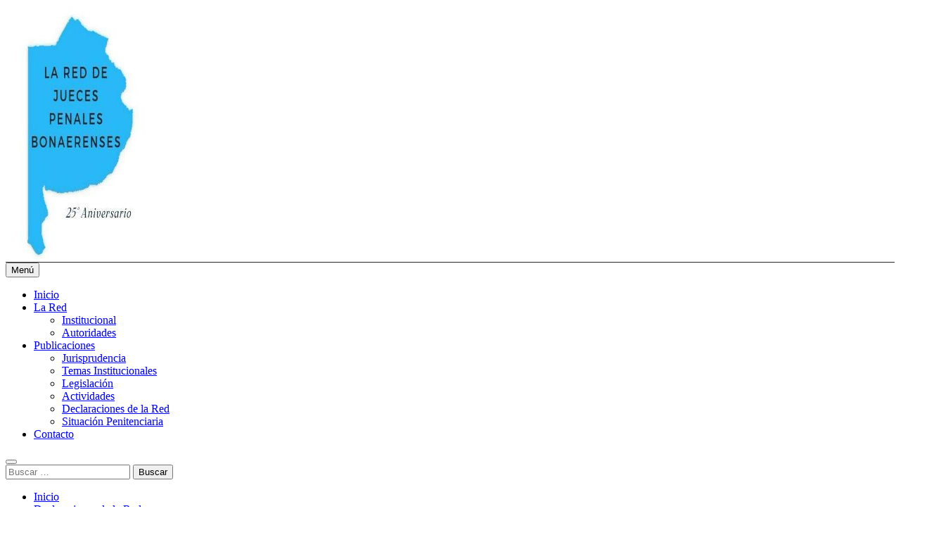

--- FILE ---
content_type: text/html; charset=UTF-8
request_url: https://reddejueces.com/pesar-por-el-fallecimiento-del-exjuez-julio-german-alegre/
body_size: 15610
content:
<!doctype html>
<html lang="es">
<head>
	<meta charset="UTF-8">
	<meta name="viewport" content="width=device-width, initial-scale=1">
	<link rel="profile" href="https://gmpg.org/xfn/11">
	<title>PESAR POR EL FALLECIMIENTO DEL EXJUEZ JULIO GERMÁN ALEGRE &#8211; Red de Jueces</title>
<meta name='robots' content='max-image-preview:large' />
<link rel="alternate" type="application/rss+xml" title="Red de Jueces &raquo; Feed" href="https://reddejueces.com/feed/" />
<link rel="alternate" title="oEmbed (JSON)" type="application/json+oembed" href="https://reddejueces.com/wp-json/oembed/1.0/embed?url=https%3A%2F%2Freddejueces.com%2Fpesar-por-el-fallecimiento-del-exjuez-julio-german-alegre%2F" />
<link rel="alternate" title="oEmbed (XML)" type="text/xml+oembed" href="https://reddejueces.com/wp-json/oembed/1.0/embed?url=https%3A%2F%2Freddejueces.com%2Fpesar-por-el-fallecimiento-del-exjuez-julio-german-alegre%2F&#038;format=xml" />
<style id='wp-img-auto-sizes-contain-inline-css'>
img:is([sizes=auto i],[sizes^="auto," i]){contain-intrinsic-size:3000px 1500px}
/*# sourceURL=wp-img-auto-sizes-contain-inline-css */
</style>
<style id='wp-emoji-styles-inline-css'>

	img.wp-smiley, img.emoji {
		display: inline !important;
		border: none !important;
		box-shadow: none !important;
		height: 1em !important;
		width: 1em !important;
		margin: 0 0.07em !important;
		vertical-align: -0.1em !important;
		background: none !important;
		padding: 0 !important;
	}
/*# sourceURL=wp-emoji-styles-inline-css */
</style>
<style id='wp-block-library-inline-css'>
:root{--wp-block-synced-color:#7a00df;--wp-block-synced-color--rgb:122,0,223;--wp-bound-block-color:var(--wp-block-synced-color);--wp-editor-canvas-background:#ddd;--wp-admin-theme-color:#007cba;--wp-admin-theme-color--rgb:0,124,186;--wp-admin-theme-color-darker-10:#006ba1;--wp-admin-theme-color-darker-10--rgb:0,107,160.5;--wp-admin-theme-color-darker-20:#005a87;--wp-admin-theme-color-darker-20--rgb:0,90,135;--wp-admin-border-width-focus:2px}@media (min-resolution:192dpi){:root{--wp-admin-border-width-focus:1.5px}}.wp-element-button{cursor:pointer}:root .has-very-light-gray-background-color{background-color:#eee}:root .has-very-dark-gray-background-color{background-color:#313131}:root .has-very-light-gray-color{color:#eee}:root .has-very-dark-gray-color{color:#313131}:root .has-vivid-green-cyan-to-vivid-cyan-blue-gradient-background{background:linear-gradient(135deg,#00d084,#0693e3)}:root .has-purple-crush-gradient-background{background:linear-gradient(135deg,#34e2e4,#4721fb 50%,#ab1dfe)}:root .has-hazy-dawn-gradient-background{background:linear-gradient(135deg,#faaca8,#dad0ec)}:root .has-subdued-olive-gradient-background{background:linear-gradient(135deg,#fafae1,#67a671)}:root .has-atomic-cream-gradient-background{background:linear-gradient(135deg,#fdd79a,#004a59)}:root .has-nightshade-gradient-background{background:linear-gradient(135deg,#330968,#31cdcf)}:root .has-midnight-gradient-background{background:linear-gradient(135deg,#020381,#2874fc)}:root{--wp--preset--font-size--normal:16px;--wp--preset--font-size--huge:42px}.has-regular-font-size{font-size:1em}.has-larger-font-size{font-size:2.625em}.has-normal-font-size{font-size:var(--wp--preset--font-size--normal)}.has-huge-font-size{font-size:var(--wp--preset--font-size--huge)}.has-text-align-center{text-align:center}.has-text-align-left{text-align:left}.has-text-align-right{text-align:right}.has-fit-text{white-space:nowrap!important}#end-resizable-editor-section{display:none}.aligncenter{clear:both}.items-justified-left{justify-content:flex-start}.items-justified-center{justify-content:center}.items-justified-right{justify-content:flex-end}.items-justified-space-between{justify-content:space-between}.screen-reader-text{border:0;clip-path:inset(50%);height:1px;margin:-1px;overflow:hidden;padding:0;position:absolute;width:1px;word-wrap:normal!important}.screen-reader-text:focus{background-color:#ddd;clip-path:none;color:#444;display:block;font-size:1em;height:auto;left:5px;line-height:normal;padding:15px 23px 14px;text-decoration:none;top:5px;width:auto;z-index:100000}html :where(.has-border-color){border-style:solid}html :where([style*=border-top-color]){border-top-style:solid}html :where([style*=border-right-color]){border-right-style:solid}html :where([style*=border-bottom-color]){border-bottom-style:solid}html :where([style*=border-left-color]){border-left-style:solid}html :where([style*=border-width]){border-style:solid}html :where([style*=border-top-width]){border-top-style:solid}html :where([style*=border-right-width]){border-right-style:solid}html :where([style*=border-bottom-width]){border-bottom-style:solid}html :where([style*=border-left-width]){border-left-style:solid}html :where(img[class*=wp-image-]){height:auto;max-width:100%}:where(figure){margin:0 0 1em}html :where(.is-position-sticky){--wp-admin--admin-bar--position-offset:var(--wp-admin--admin-bar--height,0px)}@media screen and (max-width:600px){html :where(.is-position-sticky){--wp-admin--admin-bar--position-offset:0px}}

/*# sourceURL=wp-block-library-inline-css */
</style><style id='global-styles-inline-css'>
:root{--wp--preset--aspect-ratio--square: 1;--wp--preset--aspect-ratio--4-3: 4/3;--wp--preset--aspect-ratio--3-4: 3/4;--wp--preset--aspect-ratio--3-2: 3/2;--wp--preset--aspect-ratio--2-3: 2/3;--wp--preset--aspect-ratio--16-9: 16/9;--wp--preset--aspect-ratio--9-16: 9/16;--wp--preset--color--black: #000000;--wp--preset--color--cyan-bluish-gray: #abb8c3;--wp--preset--color--white: #ffffff;--wp--preset--color--pale-pink: #f78da7;--wp--preset--color--vivid-red: #cf2e2e;--wp--preset--color--luminous-vivid-orange: #ff6900;--wp--preset--color--luminous-vivid-amber: #fcb900;--wp--preset--color--light-green-cyan: #7bdcb5;--wp--preset--color--vivid-green-cyan: #00d084;--wp--preset--color--pale-cyan-blue: #8ed1fc;--wp--preset--color--vivid-cyan-blue: #0693e3;--wp--preset--color--vivid-purple: #9b51e0;--wp--preset--gradient--vivid-cyan-blue-to-vivid-purple: linear-gradient(135deg,rgb(6,147,227) 0%,rgb(155,81,224) 100%);--wp--preset--gradient--light-green-cyan-to-vivid-green-cyan: linear-gradient(135deg,rgb(122,220,180) 0%,rgb(0,208,130) 100%);--wp--preset--gradient--luminous-vivid-amber-to-luminous-vivid-orange: linear-gradient(135deg,rgb(252,185,0) 0%,rgb(255,105,0) 100%);--wp--preset--gradient--luminous-vivid-orange-to-vivid-red: linear-gradient(135deg,rgb(255,105,0) 0%,rgb(207,46,46) 100%);--wp--preset--gradient--very-light-gray-to-cyan-bluish-gray: linear-gradient(135deg,rgb(238,238,238) 0%,rgb(169,184,195) 100%);--wp--preset--gradient--cool-to-warm-spectrum: linear-gradient(135deg,rgb(74,234,220) 0%,rgb(151,120,209) 20%,rgb(207,42,186) 40%,rgb(238,44,130) 60%,rgb(251,105,98) 80%,rgb(254,248,76) 100%);--wp--preset--gradient--blush-light-purple: linear-gradient(135deg,rgb(255,206,236) 0%,rgb(152,150,240) 100%);--wp--preset--gradient--blush-bordeaux: linear-gradient(135deg,rgb(254,205,165) 0%,rgb(254,45,45) 50%,rgb(107,0,62) 100%);--wp--preset--gradient--luminous-dusk: linear-gradient(135deg,rgb(255,203,112) 0%,rgb(199,81,192) 50%,rgb(65,88,208) 100%);--wp--preset--gradient--pale-ocean: linear-gradient(135deg,rgb(255,245,203) 0%,rgb(182,227,212) 50%,rgb(51,167,181) 100%);--wp--preset--gradient--electric-grass: linear-gradient(135deg,rgb(202,248,128) 0%,rgb(113,206,126) 100%);--wp--preset--gradient--midnight: linear-gradient(135deg,rgb(2,3,129) 0%,rgb(40,116,252) 100%);--wp--preset--font-size--small: 13px;--wp--preset--font-size--medium: 20px;--wp--preset--font-size--large: 36px;--wp--preset--font-size--x-large: 42px;--wp--preset--spacing--20: 0.44rem;--wp--preset--spacing--30: 0.67rem;--wp--preset--spacing--40: 1rem;--wp--preset--spacing--50: 1.5rem;--wp--preset--spacing--60: 2.25rem;--wp--preset--spacing--70: 3.38rem;--wp--preset--spacing--80: 5.06rem;--wp--preset--shadow--natural: 6px 6px 9px rgba(0, 0, 0, 0.2);--wp--preset--shadow--deep: 12px 12px 50px rgba(0, 0, 0, 0.4);--wp--preset--shadow--sharp: 6px 6px 0px rgba(0, 0, 0, 0.2);--wp--preset--shadow--outlined: 6px 6px 0px -3px rgb(255, 255, 255), 6px 6px rgb(0, 0, 0);--wp--preset--shadow--crisp: 6px 6px 0px rgb(0, 0, 0);}:where(.is-layout-flex){gap: 0.5em;}:where(.is-layout-grid){gap: 0.5em;}body .is-layout-flex{display: flex;}.is-layout-flex{flex-wrap: wrap;align-items: center;}.is-layout-flex > :is(*, div){margin: 0;}body .is-layout-grid{display: grid;}.is-layout-grid > :is(*, div){margin: 0;}:where(.wp-block-columns.is-layout-flex){gap: 2em;}:where(.wp-block-columns.is-layout-grid){gap: 2em;}:where(.wp-block-post-template.is-layout-flex){gap: 1.25em;}:where(.wp-block-post-template.is-layout-grid){gap: 1.25em;}.has-black-color{color: var(--wp--preset--color--black) !important;}.has-cyan-bluish-gray-color{color: var(--wp--preset--color--cyan-bluish-gray) !important;}.has-white-color{color: var(--wp--preset--color--white) !important;}.has-pale-pink-color{color: var(--wp--preset--color--pale-pink) !important;}.has-vivid-red-color{color: var(--wp--preset--color--vivid-red) !important;}.has-luminous-vivid-orange-color{color: var(--wp--preset--color--luminous-vivid-orange) !important;}.has-luminous-vivid-amber-color{color: var(--wp--preset--color--luminous-vivid-amber) !important;}.has-light-green-cyan-color{color: var(--wp--preset--color--light-green-cyan) !important;}.has-vivid-green-cyan-color{color: var(--wp--preset--color--vivid-green-cyan) !important;}.has-pale-cyan-blue-color{color: var(--wp--preset--color--pale-cyan-blue) !important;}.has-vivid-cyan-blue-color{color: var(--wp--preset--color--vivid-cyan-blue) !important;}.has-vivid-purple-color{color: var(--wp--preset--color--vivid-purple) !important;}.has-black-background-color{background-color: var(--wp--preset--color--black) !important;}.has-cyan-bluish-gray-background-color{background-color: var(--wp--preset--color--cyan-bluish-gray) !important;}.has-white-background-color{background-color: var(--wp--preset--color--white) !important;}.has-pale-pink-background-color{background-color: var(--wp--preset--color--pale-pink) !important;}.has-vivid-red-background-color{background-color: var(--wp--preset--color--vivid-red) !important;}.has-luminous-vivid-orange-background-color{background-color: var(--wp--preset--color--luminous-vivid-orange) !important;}.has-luminous-vivid-amber-background-color{background-color: var(--wp--preset--color--luminous-vivid-amber) !important;}.has-light-green-cyan-background-color{background-color: var(--wp--preset--color--light-green-cyan) !important;}.has-vivid-green-cyan-background-color{background-color: var(--wp--preset--color--vivid-green-cyan) !important;}.has-pale-cyan-blue-background-color{background-color: var(--wp--preset--color--pale-cyan-blue) !important;}.has-vivid-cyan-blue-background-color{background-color: var(--wp--preset--color--vivid-cyan-blue) !important;}.has-vivid-purple-background-color{background-color: var(--wp--preset--color--vivid-purple) !important;}.has-black-border-color{border-color: var(--wp--preset--color--black) !important;}.has-cyan-bluish-gray-border-color{border-color: var(--wp--preset--color--cyan-bluish-gray) !important;}.has-white-border-color{border-color: var(--wp--preset--color--white) !important;}.has-pale-pink-border-color{border-color: var(--wp--preset--color--pale-pink) !important;}.has-vivid-red-border-color{border-color: var(--wp--preset--color--vivid-red) !important;}.has-luminous-vivid-orange-border-color{border-color: var(--wp--preset--color--luminous-vivid-orange) !important;}.has-luminous-vivid-amber-border-color{border-color: var(--wp--preset--color--luminous-vivid-amber) !important;}.has-light-green-cyan-border-color{border-color: var(--wp--preset--color--light-green-cyan) !important;}.has-vivid-green-cyan-border-color{border-color: var(--wp--preset--color--vivid-green-cyan) !important;}.has-pale-cyan-blue-border-color{border-color: var(--wp--preset--color--pale-cyan-blue) !important;}.has-vivid-cyan-blue-border-color{border-color: var(--wp--preset--color--vivid-cyan-blue) !important;}.has-vivid-purple-border-color{border-color: var(--wp--preset--color--vivid-purple) !important;}.has-vivid-cyan-blue-to-vivid-purple-gradient-background{background: var(--wp--preset--gradient--vivid-cyan-blue-to-vivid-purple) !important;}.has-light-green-cyan-to-vivid-green-cyan-gradient-background{background: var(--wp--preset--gradient--light-green-cyan-to-vivid-green-cyan) !important;}.has-luminous-vivid-amber-to-luminous-vivid-orange-gradient-background{background: var(--wp--preset--gradient--luminous-vivid-amber-to-luminous-vivid-orange) !important;}.has-luminous-vivid-orange-to-vivid-red-gradient-background{background: var(--wp--preset--gradient--luminous-vivid-orange-to-vivid-red) !important;}.has-very-light-gray-to-cyan-bluish-gray-gradient-background{background: var(--wp--preset--gradient--very-light-gray-to-cyan-bluish-gray) !important;}.has-cool-to-warm-spectrum-gradient-background{background: var(--wp--preset--gradient--cool-to-warm-spectrum) !important;}.has-blush-light-purple-gradient-background{background: var(--wp--preset--gradient--blush-light-purple) !important;}.has-blush-bordeaux-gradient-background{background: var(--wp--preset--gradient--blush-bordeaux) !important;}.has-luminous-dusk-gradient-background{background: var(--wp--preset--gradient--luminous-dusk) !important;}.has-pale-ocean-gradient-background{background: var(--wp--preset--gradient--pale-ocean) !important;}.has-electric-grass-gradient-background{background: var(--wp--preset--gradient--electric-grass) !important;}.has-midnight-gradient-background{background: var(--wp--preset--gradient--midnight) !important;}.has-small-font-size{font-size: var(--wp--preset--font-size--small) !important;}.has-medium-font-size{font-size: var(--wp--preset--font-size--medium) !important;}.has-large-font-size{font-size: var(--wp--preset--font-size--large) !important;}.has-x-large-font-size{font-size: var(--wp--preset--font-size--x-large) !important;}
/*# sourceURL=global-styles-inline-css */
</style>

<style id='classic-theme-styles-inline-css'>
/*! This file is auto-generated */
.wp-block-button__link{color:#fff;background-color:#32373c;border-radius:9999px;box-shadow:none;text-decoration:none;padding:calc(.667em + 2px) calc(1.333em + 2px);font-size:1.125em}.wp-block-file__button{background:#32373c;color:#fff;text-decoration:none}
/*# sourceURL=/wp-includes/css/classic-themes.min.css */
</style>
<link rel='stylesheet' id='contact-form-7-css' href='https://reddejueces.com/wp-content/plugins/contact-form-7/includes/css/styles.css?ver=6.1.4' media='all' />
<link rel='stylesheet' id='fontawesome-css' href='https://reddejueces.com/wp-content/themes/newsmatic/assets/lib/fontawesome/css/all.min.css?ver=5.15.3' media='all' />
<link rel='stylesheet' id='fontawesome-6-css' href='https://reddejueces.com/wp-content/themes/newsmatic/assets/lib/fontawesome-6/css/all.min.css?ver=6.5.1' media='all' />
<link rel='stylesheet' id='slick-css' href='https://reddejueces.com/wp-content/themes/newsmatic/assets/lib/slick/slick.css?ver=1.8.1' media='all' />
<link rel='stylesheet' id='newsmatic-typo-fonts-css' href='https://reddejueces.com/wp-content/fonts/4476473afa990272db5336b1944012bf.css' media='all' />
<link rel='stylesheet' id='newsmatic-style-css' href='https://reddejueces.com/wp-content/themes/newsmatic/style.css?ver=1.3.18' media='all' />
<style id='newsmatic-style-inline-css'>
body.newsmatic_font_typography{ --newsmatic-global-preset-color-1: #64748b;}
 body.newsmatic_font_typography{ --newsmatic-global-preset-color-2: #27272a;}
 body.newsmatic_font_typography{ --newsmatic-global-preset-color-3: #ef4444;}
 body.newsmatic_font_typography{ --newsmatic-global-preset-color-4: #eab308;}
 body.newsmatic_font_typography{ --newsmatic-global-preset-color-5: #84cc16;}
 body.newsmatic_font_typography{ --newsmatic-global-preset-color-6: #22c55e;}
 body.newsmatic_font_typography{ --newsmatic-global-preset-color-7: #06b6d4;}
 body.newsmatic_font_typography{ --newsmatic-global-preset-color-8: #0284c7;}
 body.newsmatic_font_typography{ --newsmatic-global-preset-color-9: #6366f1;}
 body.newsmatic_font_typography{ --newsmatic-global-preset-color-10: #84cc16;}
 body.newsmatic_font_typography{ --newsmatic-global-preset-color-11: #a855f7;}
 body.newsmatic_font_typography{ --newsmatic-global-preset-color-12: #f43f5e;}
 body.newsmatic_font_typography{ --newsmatic-global-preset-gradient-color-1: linear-gradient( 135deg, #485563 10%, #29323c 100%);}
 body.newsmatic_font_typography{ --newsmatic-global-preset-gradient-color-2: linear-gradient( 135deg, #FF512F 10%, #F09819 100%);}
 body.newsmatic_font_typography{ --newsmatic-global-preset-gradient-color-3: linear-gradient( 135deg, #00416A 10%, #E4E5E6 100%);}
 body.newsmatic_font_typography{ --newsmatic-global-preset-gradient-color-4: linear-gradient( 135deg, #CE9FFC 10%, #7367F0 100%);}
 body.newsmatic_font_typography{ --newsmatic-global-preset-gradient-color-5: linear-gradient( 135deg, #90F7EC 10%, #32CCBC 100%);}
 body.newsmatic_font_typography{ --newsmatic-global-preset-gradient-color-6: linear-gradient( 135deg, #81FBB8 10%, #28C76F 100%);}
 body.newsmatic_font_typography{ --newsmatic-global-preset-gradient-color-7: linear-gradient( 135deg, #EB3349 10%, #F45C43 100%);}
 body.newsmatic_font_typography{ --newsmatic-global-preset-gradient-color-8: linear-gradient( 135deg, #FFF720 10%, #3CD500 100%);}
 body.newsmatic_font_typography{ --newsmatic-global-preset-gradient-color-9: linear-gradient( 135deg, #FF96F9 10%, #C32BAC 100%);}
 body.newsmatic_font_typography{ --newsmatic-global-preset-gradient-color-10: linear-gradient( 135deg, #69FF97 10%, #00E4FF 100%);}
 body.newsmatic_font_typography{ --newsmatic-global-preset-gradient-color-11: linear-gradient( 135deg, #3C8CE7 10%, #00EAFF 100%);}
 body.newsmatic_font_typography{ --newsmatic-global-preset-gradient-color-12: linear-gradient( 135deg, #FF7AF5 10%, #513162 100%);}
 body.newsmatic_font_typography{ --theme-block-top-border-color: var( --newsmatic-global-preset-color-2 );}
.newsmatic_font_typography { --header-padding: 35px;} .newsmatic_font_typography { --header-padding-tablet: 30px;} .newsmatic_font_typography { --header-padding-smartphone: 30px;}.newsmatic_main_body .site-header.layout--default .top-header{ background: var( --newsmatic-global-preset-color-1 )}.newsmatic_font_typography .header-custom-button{ background: linear-gradient(135deg,rgb(178,7,29) 0%,rgb(1,1,1) 100%)}.newsmatic_font_typography .header-custom-button:hover{ background: #b2071d}.newsmatic_font_typography { --site-title-family : Roboto; }
.newsmatic_font_typography { --site-title-weight : 700; }
.newsmatic_font_typography { --site-title-texttransform : capitalize; }
.newsmatic_font_typography { --site-title-textdecoration : none; }
.newsmatic_font_typography { --site-title-size : 45px; }
.newsmatic_font_typography { --site-title-size-tab : 43px; }
.newsmatic_font_typography { --site-title-size-mobile : 40px; }
.newsmatic_font_typography { --site-title-lineheight : 45px; }
.newsmatic_font_typography { --site-title-lineheight-tab : 42px; }
.newsmatic_font_typography { --site-title-lineheight-mobile : 40px; }
.newsmatic_font_typography { --site-title-letterspacing : 0px; }
.newsmatic_font_typography { --site-title-letterspacing-tab : 0px; }
.newsmatic_font_typography { --site-title-letterspacing-mobile : 0px; }
.newsmatic_font_typography { --site-tagline-family : Roboto; }
.newsmatic_font_typography { --site-tagline-weight : 400; }
.newsmatic_font_typography { --site-tagline-texttransform : capitalize; }
.newsmatic_font_typography { --site-tagline-textdecoration : none; }
.newsmatic_font_typography { --site-tagline-size : 16px; }
.newsmatic_font_typography { --site-tagline-size-tab : 16px; }
.newsmatic_font_typography { --site-tagline-size-mobile : 16px; }
.newsmatic_font_typography { --site-tagline-lineheight : 26px; }
.newsmatic_font_typography { --site-tagline-lineheight-tab : 26px; }
.newsmatic_font_typography { --site-tagline-lineheight-mobile : 16px; }
.newsmatic_font_typography { --site-tagline-letterspacing : 0px; }
.newsmatic_font_typography { --site-tagline-letterspacing-tab : 0px; }
.newsmatic_font_typography { --site-tagline-letterspacing-mobile : 0px; }
body .site-branding img.custom-logo{ width: 212px; }@media(max-width: 940px) { body .site-branding img.custom-logo{ width: 100px; } }
@media(max-width: 610px) { body .site-branding img.custom-logo{ width: 80px; } }
.newsmatic_font_typography  { --menu-color-hover : var( --newsmatic-global-preset-color-1 ); }.newsmatic_font_typography  { --sidebar-toggle-color: #525252;}.newsmatic_font_typography  { --sidebar-toggle-color-hover : #1B8415; }.newsmatic_font_typography  { --search-color: #525252;}.newsmatic_font_typography  { --search-color-hover : #1B8415; }.newsmatic_main_body { --site-bk-color: #F0F1F2}.newsmatic_font_typography  { --move-to-top-background-color: var( --newsmatic-global-preset-color-7 );}.newsmatic_font_typography  { --move-to-top-background-color-hover : #ffffff; }.newsmatic_font_typography  { --move-to-top-color: #fff;}.newsmatic_font_typography  { --move-to-top-color-hover : var( --newsmatic-global-preset-color-7 ); }@media(max-width: 610px) { .ads-banner{ display : block;} }@media(max-width: 610px) { body #newsmatic-scroll-to-top.show{ display : none;} }body .site-header.layout--default .menu-section .row{ border-top: 1px solid var( --newsmatic-global-preset-color-2 );}body .site-footer.dark_bk{ border-top: 5px solid var( --newsmatic-global-preset-color-1 );}.newsmatic_main_body .site-header.layout--default .site-branding-section { background-image: url() }.newsmatic_main_body .site-header.layout--default .site-branding-section{ background-position:center top}.newsmatic_main_body .site-header.layout--default .site-branding-section{ background-attachment: scroll}.newsmatic_main_body .site-header.layout--default .site-branding-section{ background-size: cover}.newsmatic_font_typography  { --custom-btn-color: #ffffff;}.newsmatic_font_typography  { --custom-btn-color-hover : #ffffff; } body.newsmatic_main_body{ --theme-color-red: #06b6d4;} body.newsmatic_dark_mode{ --theme-color-red: #06b6d4;}body .post-categories .cat-item.cat-35 { background-color : var( --newsmatic-global-preset-color-1 )} body .newsmatic-category-no-bk .post-categories .cat-item.cat-35 a  { color : var( --newsmatic-global-preset-color-1 )} body.single .post-categories .cat-item.cat-35 { background-color : var( --newsmatic-global-preset-color-1 )} body .post-categories .cat-item.cat-240 { background-color : var( --newsmatic-global-preset-color-1 )} body .newsmatic-category-no-bk .post-categories .cat-item.cat-240 a  { color : var( --newsmatic-global-preset-color-1 )} body.single .post-categories .cat-item.cat-240 { background-color : var( --newsmatic-global-preset-color-1 )} body .post-categories .cat-item.cat-27 { background-color : var( --newsmatic-global-preset-color-1 )} body .newsmatic-category-no-bk .post-categories .cat-item.cat-27 a  { color : var( --newsmatic-global-preset-color-1 )} body.single .post-categories .cat-item.cat-27 { background-color : var( --newsmatic-global-preset-color-1 )} body .post-categories .cat-item.cat-1 { background-color : #06b6d4} body .newsmatic-category-no-bk .post-categories .cat-item.cat-1 a  { color : #06b6d4} body.single .post-categories .cat-item.cat-1 { background-color : #06b6d4} body .post-categories .cat-item.cat-38 { background-color : var( --newsmatic-global-preset-color-1 )} body .newsmatic-category-no-bk .post-categories .cat-item.cat-38 a  { color : var( --newsmatic-global-preset-color-1 )} body.single .post-categories .cat-item.cat-38 { background-color : var( --newsmatic-global-preset-color-1 )} body .post-categories .cat-item.cat-233 { background-color : var( --newsmatic-global-preset-color-1 )} body .newsmatic-category-no-bk .post-categories .cat-item.cat-233 a  { color : var( --newsmatic-global-preset-color-1 )} body.single .post-categories .cat-item.cat-233 { background-color : var( --newsmatic-global-preset-color-1 )} body .post-categories .cat-item.cat-34 { background-color : var( --newsmatic-global-preset-color-1 )} body .newsmatic-category-no-bk .post-categories .cat-item.cat-34 a  { color : var( --newsmatic-global-preset-color-1 )} body.single .post-categories .cat-item.cat-34 { background-color : var( --newsmatic-global-preset-color-1 )} body .post-categories .cat-item.cat-29 { background-color : var( --newsmatic-global-preset-color-1 )} body .newsmatic-category-no-bk .post-categories .cat-item.cat-29 a  { color : var( --newsmatic-global-preset-color-1 )} body.single .post-categories .cat-item.cat-29 { background-color : var( --newsmatic-global-preset-color-1 )} body .post-categories .cat-item.cat-40 { background-color : var( --newsmatic-global-preset-color-1 )} body .newsmatic-category-no-bk .post-categories .cat-item.cat-40 a  { color : var( --newsmatic-global-preset-color-1 )} body.single .post-categories .cat-item.cat-40 { background-color : var( --newsmatic-global-preset-color-1 )} body .post-categories .cat-item.cat-215 { background-color : var( --newsmatic-global-preset-color-1 )} body .newsmatic-category-no-bk .post-categories .cat-item.cat-215 a  { color : var( --newsmatic-global-preset-color-1 )} body.single .post-categories .cat-item.cat-215 { background-color : var( --newsmatic-global-preset-color-1 )} body .post-categories .cat-item.cat-45 { background-color : var( --newsmatic-global-preset-color-1 )} body .newsmatic-category-no-bk .post-categories .cat-item.cat-45 a  { color : var( --newsmatic-global-preset-color-1 )} body.single .post-categories .cat-item.cat-45 { background-color : var( --newsmatic-global-preset-color-1 )}  #main-banner-section .main-banner-slider figure.post-thumb { border-radius: 0px; } #main-banner-section .main-banner-slider .post-element{ border-radius: 0px;}
 @media (max-width: 769px){ #main-banner-section .main-banner-slider figure.post-thumb { border-radius: 0px; } #main-banner-section .main-banner-slider .post-element { border-radius: 0px; } }
 @media (max-width: 548px){ #main-banner-section .main-banner-slider figure.post-thumb  { border-radius: 0px; } #main-banner-section .main-banner-slider .post-element { border-radius: 0px; } }
 #main-banner-section .main-banner-trailing-posts figure.post-thumb, #main-banner-section .banner-trailing-posts figure.post-thumb { border-radius: 51px } #main-banner-section .banner-trailing-posts .post-element { border-radius: 51px;}
 @media (max-width: 769px){ #main-banner-section .main-banner-trailing-posts figure.post-thumb,
				#main-banner-section .banner-trailing-posts figure.post-thumb { border-radius: 0px } #main-banner-section .banner-trailing-posts .post-element { border-radius: 0px;} }
 @media (max-width: 548px){ #main-banner-section .main-banner-trailing-posts figure.post-thumb,
				#main-banner-section .banner-trailing-posts figure.post-thumb  { border-radius: 0px  } #main-banner-section .banner-trailing-posts .post-element { border-radius: 0px;} }
 main.site-main .primary-content article figure.post-thumb-wrap { padding-bottom: calc( 0.25 * 100% ) }
 @media (max-width: 769px){ main.site-main .primary-content article figure.post-thumb-wrap { padding-bottom: calc( 0.4 * 100% ) } }
 @media (max-width: 548px){ main.site-main .primary-content article figure.post-thumb-wrap { padding-bottom: calc( 0.4 * 100% ) } }
 main.site-main .primary-content article figure.post-thumb-wrap { border-radius: 0px}
 @media (max-width: 769px){ main.site-main .primary-content article figure.post-thumb-wrap { border-radius: 0px } }
 @media (max-width: 548px){ main.site-main .primary-content article figure.post-thumb-wrap { border-radius: 0px  } }
#block--1689591137695b article figure.post-thumb-wrap { padding-bottom: calc( 0.6 * 100% ) }
 @media (max-width: 769px){ #block--1689591137695b article figure.post-thumb-wrap { padding-bottom: calc( 0.8 * 100% ) } }
 @media (max-width: 548px){ #block--1689591137695b article figure.post-thumb-wrap { padding-bottom: calc( 0.6 * 100% ) }}
#block--1689591137695b article figure.post-thumb-wrap { border-radius: 0px }
 @media (max-width: 769px){ #block--1689591137695b article figure.post-thumb-wrap { border-radius: 0px } }
 @media (max-width: 548px){ #block--1689591137695b article figure.post-thumb-wrap { border-radius: 0px } }
/*# sourceURL=newsmatic-style-inline-css */
</style>
<link rel='stylesheet' id='newsmatic-main-style-css' href='https://reddejueces.com/wp-content/themes/newsmatic/assets/css/main.css?ver=1.3.18' media='all' />
<link rel='stylesheet' id='newsmatic-loader-style-css' href='https://reddejueces.com/wp-content/themes/newsmatic/assets/css/loader.css?ver=1.3.18' media='all' />
<link rel='stylesheet' id='newsmatic-responsive-style-css' href='https://reddejueces.com/wp-content/themes/newsmatic/assets/css/responsive.css?ver=1.3.18' media='all' />
<script src="https://reddejueces.com/wp-includes/js/jquery/jquery.min.js?ver=3.7.1" id="jquery-core-js"></script>
<script src="https://reddejueces.com/wp-includes/js/jquery/jquery-migrate.min.js?ver=3.4.1" id="jquery-migrate-js"></script>
<link rel="https://api.w.org/" href="https://reddejueces.com/wp-json/" /><link rel="alternate" title="JSON" type="application/json" href="https://reddejueces.com/wp-json/wp/v2/posts/9529" /><link rel="EditURI" type="application/rsd+xml" title="RSD" href="https://reddejueces.com/xmlrpc.php?rsd" />
<meta name="generator" content="WordPress 6.9" />
<link rel="canonical" href="https://reddejueces.com/pesar-por-el-fallecimiento-del-exjuez-julio-german-alegre/" />
<link rel='shortlink' href='https://reddejueces.com/?p=9529' />
		<style type="text/css">
							.site-title {
					position: absolute;
					clip: rect(1px, 1px, 1px, 1px);
					}
									.site-description {
						position: absolute;
						clip: rect(1px, 1px, 1px, 1px);
					}
						</style>
		<link rel="icon" href="https://reddejueces.com/wp-content/uploads/2024/05/cropped-icono-32x32.png" sizes="32x32" />
<link rel="icon" href="https://reddejueces.com/wp-content/uploads/2024/05/cropped-icono-192x192.png" sizes="192x192" />
<link rel="apple-touch-icon" href="https://reddejueces.com/wp-content/uploads/2024/05/cropped-icono-180x180.png" />
<meta name="msapplication-TileImage" content="https://reddejueces.com/wp-content/uploads/2024/05/cropped-icono-270x270.png" />
</head>

<body class="wp-singular post-template-default single single-post postid-9529 single-format-standard wp-custom-logo wp-theme-newsmatic page-id-9529 newsmatic-title-none newsmatic-image-hover--effect-none site-full-width--layout newsmatic_site_block_border_top sidebar-sticky right-sidebar newsmatic_main_body newsmatic_font_typography" itemtype='https://schema.org/Blog' itemscope='itemscope'>
<div id="page" class="site">
	<a class="skip-link screen-reader-text" href="#primary">Saltar al contenido</a>
				<div class="newsmatic_ovelay_div"></div>
					<div class="newsmatic_loading_box">
			<div class="box">
				<div class="loader-10"></div>
			</div>
		</div>
				
			<header id="masthead" class="site-header layout--default layout--one">
				        <div class="main-header order--social-logo-buttons">
            <div class="site-branding-section">
                <div class="newsmatic-container">
                    <div class="row">
                                 <div class="social-icons-wrap"><div class="social-icons">					<a class="social-icon" href="https://www.facebook.com/Reddejuecespenales" target="_blank"><i class="fab fa-facebook-f"></i></a>
							<a class="social-icon" href="https://www.instagram.com/reddejuecespenales" target="_blank"><i class="fab fa-instagram"></i></a>
							<a class="social-icon" href="https://twitter.com/DePenales" target="_blank"><i class="fab fa-twitter"></i></a>
		</div></div>
                  <div class="site-branding">
                <a href="https://reddejueces.com/" class="custom-logo-link" rel="home"><img width="345" height="360" src="https://reddejueces.com/wp-content/uploads/2025/03/cropped-WhatsApp-Image-2025-03-09-at-18.49.32.jpeg" class="custom-logo" alt="Red de Jueces" decoding="async" fetchpriority="high" srcset="https://reddejueces.com/wp-content/uploads/2025/03/cropped-WhatsApp-Image-2025-03-09-at-18.49.32.jpeg 345w, https://reddejueces.com/wp-content/uploads/2025/03/cropped-WhatsApp-Image-2025-03-09-at-18.49.32-288x300.jpeg 288w" sizes="(max-width: 345px) 100vw, 345px" /></a>                        <p class="site-title"><a href="https://reddejueces.com/" rel="home">Red de Jueces</a></p>
                                    <p class="site-description">Red de Jueces Penales de la Provincia de Buenos Aires</p>
                            </div><!-- .site-branding -->
         <div class="header-right-button-wrap"></div><!-- .header-right-button-wrap -->                    </div>
                </div>
            </div>
            <div class="menu-section">
                <div class="newsmatic-container">
                    <div class="row">
                                <nav id="site-navigation" class="main-navigation hover-effect--none">
            <button class="menu-toggle" aria-controls="primary-menu" aria-expanded="false">
                <div id="newsmatic_menu_burger">
                    <span></span>
                    <span></span>
                    <span></span>
                </div>
                <span class="menu_txt">Menú</span></button>
            <div class="menu-main-menu-container"><ul id="header-menu" class="menu"><li id="menu-item-9708" class="menu-item menu-item-type-custom menu-item-object-custom menu-item-home menu-item-9708"><a href="https://reddejueces.com/">Inicio</a></li>
<li id="menu-item-9756" class="menu-item menu-item-type-custom menu-item-object-custom menu-item-has-children menu-item-9756"><a href="#">La Red</a>
<ul class="sub-menu">
	<li id="menu-item-9758" class="menu-item menu-item-type-post_type menu-item-object-page menu-item-9758"><a href="https://reddejueces.com/institucional/">Institucional</a></li>
	<li id="menu-item-9757" class="menu-item menu-item-type-post_type menu-item-object-page menu-item-9757"><a href="https://reddejueces.com/autoridades/">Autoridades</a></li>
</ul>
</li>
<li id="menu-item-9759" class="menu-item menu-item-type-taxonomy menu-item-object-category menu-item-has-children menu-item-9759"><a href="https://reddejueces.com/category/publicaciones/">Publicaciones</a>
<ul class="sub-menu">
	<li id="menu-item-9764" class="menu-item menu-item-type-taxonomy menu-item-object-category menu-item-9764"><a href="https://reddejueces.com/category/jurisprudencia/">Jurisprudencia</a></li>
	<li id="menu-item-9765" class="menu-item menu-item-type-taxonomy menu-item-object-category menu-item-9765"><a href="https://reddejueces.com/category/temas-institucionales/">Temas Institucionales</a></li>
	<li id="menu-item-9769" class="menu-item menu-item-type-taxonomy menu-item-object-category menu-item-9769"><a href="https://reddejueces.com/category/legislacion/">Legislación</a></li>
	<li id="menu-item-9766" class="menu-item menu-item-type-taxonomy menu-item-object-category menu-item-9766"><a href="https://reddejueces.com/category/actividades/">Actividades</a></li>
	<li id="menu-item-9767" class="menu-item menu-item-type-taxonomy menu-item-object-category current-post-ancestor current-menu-parent current-post-parent menu-item-9767"><a href="https://reddejueces.com/category/declaracion/">Declaraciones de la Red</a></li>
	<li id="menu-item-9768" class="menu-item menu-item-type-taxonomy menu-item-object-category menu-item-9768"><a href="https://reddejueces.com/category/situacion-penitenciaria/">Situación Penitenciaria</a></li>
</ul>
</li>
<li id="menu-item-989" class="menu-item menu-item-type-post_type menu-item-object-page menu-item-989"><a href="https://reddejueces.com/contacto/">Contacto</a></li>
</ul></div>        </nav><!-- #site-navigation -->
                  <div class="search-wrap">
                <button class="search-trigger">
                    <i class="fas fa-search"></i>
                </button>
                <div class="search-form-wrap hide">
                    <form role="search" method="get" class="search-form" action="https://reddejueces.com/">
				<label>
					<span class="screen-reader-text">Buscar:</span>
					<input type="search" class="search-field" placeholder="Buscar &hellip;" value="" name="s" />
				</label>
				<input type="submit" class="search-submit" value="Buscar" />
			</form>                </div>
            </div>
                            </div>
                </div>
            </div>
        </div>
        			</header><!-- #masthead -->
			
			        <div class="after-header header-layout-banner-two">
            <div class="newsmatic-container">
                <div class="row">
                                    </div>
            </div>
        </div>
        	<div id="theme-content">
				<main id="primary" class="site-main">
			<div class="newsmatic-container">
				<div class="row">
					<div class="secondary-left-sidebar">
											</div>
					<div class="primary-content">
						                <div class="newsmatic-breadcrumb-wrap">
                    <div role="navigation" aria-label="Migas de pan" class="breadcrumb-trail breadcrumbs" itemprop="breadcrumb"><ul class="trail-items" itemscope itemtype="http://schema.org/BreadcrumbList"><meta name="numberOfItems" content="3" /><meta name="itemListOrder" content="Ascending" /><li itemprop="itemListElement" itemscope itemtype="http://schema.org/ListItem" class="trail-item trail-begin"><a href="https://reddejueces.com/" rel="home" itemprop="item"><span itemprop="name">Inicio</span></a><meta itemprop="position" content="1" /></li><li itemprop="itemListElement" itemscope itemtype="http://schema.org/ListItem" class="trail-item"><a href="https://reddejueces.com/category/declaracion/" itemprop="item"><span itemprop="name">Declaraciones de la Red</span></a><meta itemprop="position" content="2" /></li><li itemprop="itemListElement" itemscope itemtype="http://schema.org/ListItem" class="trail-item trail-end"><span data-url="https://reddejueces.com/pesar-por-el-fallecimiento-del-exjuez-julio-german-alegre/" itemprop="item"><span itemprop="name">PESAR POR EL FALLECIMIENTO DEL EXJUEZ JULIO GERMÁN ALEGRE</span></span><meta itemprop="position" content="3" /></li></ul></div>                </div>
        						<div class="post-inner-wrapper">
							<article itemtype='https://schema.org/Article' itemscope='itemscope' id="post-9529" class="post-9529 post type-post status-publish format-standard has-post-thumbnail hentry category-declaracion category-novedades">
	<div class="post-inner">
		<header class="entry-header">
			<ul class="post-categories"><li class="cat-item cat-27"><a href="https://reddejueces.com/category/declaracion/" rel="category tag">Declaraciones de la Red</a></li><li class="cat-item cat-34"><a href="https://reddejueces.com/category/novedades/" rel="category tag">Novedades</a></li></ul><h1 class="entry-title"itemprop='name'>PESAR POR EL FALLECIMIENTO DEL EXJUEZ JULIO GERMÁN ALEGRE</h1>												<div class="entry-meta">
													<span class="byline"> <span class="author vcard"><a class="url fn n author_name" href="https://reddejueces.com/author/la-red-de-jueces-penales-bonaerenses/">La Red de Jueces Penales Bonaerenses</a></span></span><span class="post-date posted-on published"><a href="https://reddejueces.com/pesar-por-el-fallecimiento-del-exjuez-julio-german-alegre/" rel="bookmark"><time class="entry-date published updated" datetime="2023-10-08T20:35:28-03:00">2 años atrás</time></a></span><a href="https://reddejueces.com/pesar-por-el-fallecimiento-del-exjuez-julio-german-alegre/#comments"><span class="post-comment">0</span></a><span class="read-time">1 mins</span>												</div><!-- .entry-meta -->
														<div class="post-thumbnail">
				<img width="740" height="656" src="https://reddejueces.com/wp-content/uploads/2023/10/German-Alegre-2.jpg" class="attachment-post-thumbnail size-post-thumbnail wp-post-image" alt="" decoding="async" srcset="https://reddejueces.com/wp-content/uploads/2023/10/German-Alegre-2.jpg 740w, https://reddejueces.com/wp-content/uploads/2023/10/German-Alegre-2-300x266.jpg 300w" sizes="(max-width: 740px) 100vw, 740px" />				<span class="thumb-caption"></span>
			</div><!-- .post-thumbnail -->
				</header><!-- .entry-header -->

		<div itemprop='articleBody' class="entry-content">
			<p>Desde La Red de Jueces Penales de la Provincia de Buenos Aires, queremos expresar nuestro profundo dolor por el prematuro deceso de un muy querido colega platense, así como exteriorizar nuestras sentidas condolencias a su familia.<br />
A pesar de su juventud, el Dr. Alegre era un reconocido académico y publicista, de nivel nacional e internacional, que en la actualidad se desempeñaba como funcionario letrado de la Procuración General de la SCBA, en el ámbito de la Secretaría de Política Criminal.<br />
Se fue German, pero nos dejó su firme compromiso en la búsqueda de un mejor sistema de justicia penal.</p>
<p>¡Que en paz descanse!</p>
		</div><!-- .entry-content -->

		<footer class="entry-footer">
								</footer><!-- .entry-footer -->
		
	<nav class="navigation post-navigation" aria-label="Entradas">
		<h2 class="screen-reader-text">Navegación de entradas</h2>
		<div class="nav-links"><div class="nav-previous"><a href="https://reddejueces.com/nuevo-documento-preocupacion-ante-la-agresion-a-una-fiscal-en-mendoza/" rel="prev"><span class="nav-subtitle"><i class="fas fa-angle-double-left"></i>Anterior:</span> <span class="nav-title">NUEVO DOCUMENTO: ACERCA DE LA INTOLERABLE AGRESIÓN A UNA FISCAL EN MENDOZA</span></a></div><div class="nav-next"><a href="https://reddejueces.com/actividad-auspiciada-jornadas-de-derecho-procesal-penal-25-anos-de-vigencia-del-sistema-acusatorio/" rel="next"><span class="nav-subtitle">Siguiente:<i class="fas fa-angle-double-right"></i></span> <span class="nav-title">ACTIVIDAD AUSPICIADA: JORNADAS DE DERECHO PROCESAL PENAL «25 AÑOS DE VIGENCIA DEL SISTEMA ACUSATORIO»</span></a></div></div>
	</nav>	</div>
	</article><!-- #post-9529 -->
            <div class="single-related-posts-section-wrap layout--list">
                <div class="single-related-posts-section">
                    <a href="javascript:void(0);" class="related_post_close">
                        <i class="fas fa-times-circle"></i>
                    </a>
                    <h2 class="newsmatic-block-title"><span>Noticias relacionadas</span></h2><div class="single-related-posts-wrap">                                <article post-id="post-10294" class="post-10294 post type-post status-publish format-standard has-post-thumbnail hentry category-novedades">
                                                                            <figure class="post-thumb-wrap ">
                                            			<div class="post-thumbnail">
				<img width="345" height="360" src="https://reddejueces.com/wp-content/uploads/2025/03/cropped-WhatsApp-Image-2025-03-09-at-18.49.32.jpeg" class="attachment-post-thumbnail size-post-thumbnail wp-post-image" alt="" decoding="async" srcset="https://reddejueces.com/wp-content/uploads/2025/03/cropped-WhatsApp-Image-2025-03-09-at-18.49.32.jpeg 345w, https://reddejueces.com/wp-content/uploads/2025/03/cropped-WhatsApp-Image-2025-03-09-at-18.49.32-288x300.jpeg 288w" sizes="(max-width: 345px) 100vw, 345px" />				<span class="thumb-caption"></span>
			</div><!-- .post-thumbnail -->
		                                        </figure>
                                                                        <div class="post-element">
                                        <h2 class="post-title"><a href="https://reddejueces.com/suspension-del-magistrado-sebastian-sarmiento-la-red-adhiere-al-comunicado-de-la-aajep/">JURY DE ENJUICIAMIENTO AL MAGISTRADO SEBASTIÁN SARMIENTO: LA RED ADHIERE AL COMUNICADO DE LA AAJEP</a></h2>
                                        <div class="post-meta">
                                            <span class="byline"> <span class="author vcard"><a class="url fn n author_name" href="https://reddejueces.com/author/la-red-de-jueces-penales-bonaerenses/">La Red de Jueces Penales Bonaerenses</a></span></span><span class="post-date posted-on published"><a href="https://reddejueces.com/suspension-del-magistrado-sebastian-sarmiento-la-red-adhiere-al-comunicado-de-la-aajep/" rel="bookmark"><time class="entry-date published" datetime="2025-12-19T16:38:51-03:00">1 mes atrás</time><time class="updated" datetime="2025-12-19T16:47:32-03:00">1 mes atrás</time></a></span>                                            <a href="https://reddejueces.com/suspension-del-magistrado-sebastian-sarmiento-la-red-adhiere-al-comunicado-de-la-aajep/#comments"><span class="post-comment">0</span></a>
                                        </div>
                                    </div>
                                </article>
                                                            <article post-id="post-10282" class="post-10282 post type-post status-publish format-standard has-post-thumbnail hentry category-declaracion category-novedades">
                                                                            <figure class="post-thumb-wrap ">
                                            			<div class="post-thumbnail">
				<img width="800" height="400" src="https://reddejueces.com/wp-content/uploads/2025/12/Codigo-Penal.jpg" class="attachment-post-thumbnail size-post-thumbnail wp-post-image" alt="" decoding="async" srcset="https://reddejueces.com/wp-content/uploads/2025/12/Codigo-Penal.jpg 800w, https://reddejueces.com/wp-content/uploads/2025/12/Codigo-Penal-300x150.jpg 300w, https://reddejueces.com/wp-content/uploads/2025/12/Codigo-Penal-768x384.jpg 768w" sizes="(max-width: 800px) 100vw, 800px" />				<span class="thumb-caption"></span>
			</div><!-- .post-thumbnail -->
		                                        </figure>
                                                                        <div class="post-element">
                                        <h2 class="post-title"><a href="https://reddejueces.com/proyecto-de-reforma-al-codigo-penal-la-red-fija-posicion-con-un-documento/">PROYECTO DE REFORMA AL CÓDIGO PENAL: LA RED FIJA POSICIÓN CON UN DOCUMENTO</a></h2>
                                        <div class="post-meta">
                                            <span class="byline"> <span class="author vcard"><a class="url fn n author_name" href="https://reddejueces.com/author/la-red-de-jueces-penales-bonaerenses/">La Red de Jueces Penales Bonaerenses</a></span></span><span class="post-date posted-on published"><a href="https://reddejueces.com/proyecto-de-reforma-al-codigo-penal-la-red-fija-posicion-con-un-documento/" rel="bookmark"><time class="entry-date published" datetime="2025-12-17T01:52:15-03:00">1 mes atrás</time><time class="updated" datetime="2025-12-17T07:31:47-03:00">1 mes atrás</time></a></span>                                            <a href="https://reddejueces.com/proyecto-de-reforma-al-codigo-penal-la-red-fija-posicion-con-un-documento/#comments"><span class="post-comment">0</span></a>
                                        </div>
                                    </div>
                                </article>
                                                            <article post-id="post-10277" class="post-10277 post type-post status-publish format-standard has-post-thumbnail hentry category-actividades category-novedades">
                                                                            <figure class="post-thumb-wrap ">
                                            			<div class="post-thumbnail">
				<img width="1080" height="1332" src="https://reddejueces.com/wp-content/uploads/2025/11/WhatsApp-Image-2025-11-16-at-17.02.42.jpeg" class="attachment-post-thumbnail size-post-thumbnail wp-post-image" alt="" decoding="async" loading="lazy" srcset="https://reddejueces.com/wp-content/uploads/2025/11/WhatsApp-Image-2025-11-16-at-17.02.42.jpeg 1080w, https://reddejueces.com/wp-content/uploads/2025/11/WhatsApp-Image-2025-11-16-at-17.02.42-243x300.jpeg 243w, https://reddejueces.com/wp-content/uploads/2025/11/WhatsApp-Image-2025-11-16-at-17.02.42-830x1024.jpeg 830w, https://reddejueces.com/wp-content/uploads/2025/11/WhatsApp-Image-2025-11-16-at-17.02.42-768x947.jpeg 768w" sizes="auto, (max-width: 1080px) 100vw, 1080px" />				<span class="thumb-caption"></span>
			</div><!-- .post-thumbnail -->
		                                        </figure>
                                                                        <div class="post-element">
                                        <h2 class="post-title"><a href="https://reddejueces.com/actividad-organizada-por-la-red-conversatorio-sobre-ley-de-victimas/">ACTIVIDAD ORGANIZADA POR LA RED: CONVERSATORIO SOBRE LEY DE VÍCTIMAS</a></h2>
                                        <div class="post-meta">
                                            <span class="byline"> <span class="author vcard"><a class="url fn n author_name" href="https://reddejueces.com/author/la-red-de-jueces-penales-bonaerenses/">La Red de Jueces Penales Bonaerenses</a></span></span><span class="post-date posted-on published"><a href="https://reddejueces.com/actividad-organizada-por-la-red-conversatorio-sobre-ley-de-victimas/" rel="bookmark"><time class="entry-date published" datetime="2025-11-16T17:14:20-03:00">2 meses atrás</time><time class="updated" datetime="2025-11-16T17:15:09-03:00">2 meses atrás</time></a></span>                                            <a href="https://reddejueces.com/actividad-organizada-por-la-red-conversatorio-sobre-ley-de-victimas/#comments"><span class="post-comment">0</span></a>
                                        </div>
                                    </div>
                                </article>
                                                            <article post-id="post-10259" class="post-10259 post type-post status-publish format-standard has-post-thumbnail hentry category-actividades category-novedades">
                                                                            <figure class="post-thumb-wrap ">
                                            			<div class="post-thumbnail">
				<img width="1280" height="1280" src="https://reddejueces.com/wp-content/uploads/2025/11/WhatsApp-Image-2025-11-05-at-21.08.31.jpeg" class="attachment-post-thumbnail size-post-thumbnail wp-post-image" alt="" decoding="async" loading="lazy" srcset="https://reddejueces.com/wp-content/uploads/2025/11/WhatsApp-Image-2025-11-05-at-21.08.31.jpeg 1280w, https://reddejueces.com/wp-content/uploads/2025/11/WhatsApp-Image-2025-11-05-at-21.08.31-300x300.jpeg 300w, https://reddejueces.com/wp-content/uploads/2025/11/WhatsApp-Image-2025-11-05-at-21.08.31-1024x1024.jpeg 1024w, https://reddejueces.com/wp-content/uploads/2025/11/WhatsApp-Image-2025-11-05-at-21.08.31-150x150.jpeg 150w, https://reddejueces.com/wp-content/uploads/2025/11/WhatsApp-Image-2025-11-05-at-21.08.31-768x768.jpeg 768w" sizes="auto, (max-width: 1280px) 100vw, 1280px" />				<span class="thumb-caption"></span>
			</div><!-- .post-thumbnail -->
		                                        </figure>
                                                                        <div class="post-element">
                                        <h2 class="post-title"><a href="https://reddejueces.com/actividad-coorganizada-por-la-red-jornada-de-justicia-restaurativa/">ACTIVIDAD COORGANIZADA POR LA RED: JORNADA DE JUSTICIA RESTAURATIVA</a></h2>
                                        <div class="post-meta">
                                            <span class="byline"> <span class="author vcard"><a class="url fn n author_name" href="https://reddejueces.com/author/la-red-de-jueces-penales-bonaerenses/">La Red de Jueces Penales Bonaerenses</a></span></span><span class="post-date posted-on published"><a href="https://reddejueces.com/actividad-coorganizada-por-la-red-jornada-de-justicia-restaurativa/" rel="bookmark"><time class="entry-date published" datetime="2025-11-06T12:43:01-03:00">3 meses atrás</time><time class="updated" datetime="2025-11-06T12:48:14-03:00">3 meses atrás</time></a></span>                                            <a href="https://reddejueces.com/actividad-coorganizada-por-la-red-jornada-de-justicia-restaurativa/#comments"><span class="post-comment">0</span></a>
                                        </div>
                                    </div>
                                </article>
                            </div>                </div>
            </div>
    						</div>
					</div>
					<div class="secondary-sidebar">
						
<aside id="secondary" class="widget-area">
	<section id="categories-2" class="widget widget_categories"><h2 class="widget-title"><span>Categorías de la publicaciones</span></h2>
			<ul>
					<li class="cat-item cat-item-35"><a href="https://reddejueces.com/category/actividades/">Actividades</a> (210)
</li>
	<li class="cat-item cat-item-240"><a href="https://reddejueces.com/category/covid19/">Covid19</a> (15)
</li>
	<li class="cat-item cat-item-27"><a href="https://reddejueces.com/category/declaracion/">Declaraciones de la Red</a> (103)
</li>
	<li class="cat-item cat-item-1"><a href="https://reddejueces.com/category/fashion/">Fashion</a> (2)
</li>
	<li class="cat-item cat-item-38"><a href="https://reddejueces.com/category/jurisprudencia/">Jurisprudencia</a> (397)
</li>
	<li class="cat-item cat-item-233"><a href="https://reddejueces.com/category/legislacion/">Legislación</a> (20)
</li>
	<li class="cat-item cat-item-34"><a href="https://reddejueces.com/category/novedades/">Novedades</a> (870)
</li>
	<li class="cat-item cat-item-29"><a href="https://reddejueces.com/category/publicaciones/">Publicaciones</a> (499)
</li>
	<li class="cat-item cat-item-40"><a href="https://reddejueces.com/category/sin-categoria/">Sin categoría</a> (183)
</li>
	<li class="cat-item cat-item-215"><a href="https://reddejueces.com/category/situacion-penitenciaria/">Situación Penitenciaria</a> (87)
</li>
	<li class="cat-item cat-item-45"><a href="https://reddejueces.com/category/temas-institucionales/">Temas Institucionales</a> (346)
</li>
			</ul>

			</section><section id="newsmatic_posts_list_widget-4" class="widget widget_newsmatic_posts_list_widget">                <style id="newsmatic_posts_list_widget-4">
                    #newsmatic_posts_list_widget-4 figure.post-thumb { padding-bottom: calc( 0.5 * 100% ) }
@media (max-width: 769px){ #newsmatic_posts_list_widget-4 figure.post-thumb { padding-bottom: calc( 0.5 * 100% ) } }
@media (max-width: 548px){ #newsmatic_posts_list_widget-4 figure.post-thumb { padding-bottom: calc( 0.5 * 100% ) } }
#newsmatic_posts_list_widget-4 figure.post-thumb img { border-radius: 0px }
@media (max-width: 769px){ #newsmatic_posts_list_widget-4 figure.post-thumb img { border-radius: 0px } }
@media (max-width: 548px){ #newsmatic_posts_list_widget-4 figure.post-thumb img { border-radius: 0px } }
                </style>
            <h2 class="widget-title"><span>Últimas Publicaciones</span></h2>            <div class="posts-wrap posts-list-wrap feature-post-block layout-three">
                                            <div class="post-item format-standard newsmatic-category-no-bk">
                                <div class="post_thumb_image post-thumb ">
                                                                                    <figure class="post-thumb">
                                                                                                            <a href="https://reddejueces.com/suspension-del-magistrado-sebastian-sarmiento-la-red-adhiere-al-comunicado-de-la-aajep/">
                                                            <img src="https://reddejueces.com/wp-content/uploads/2025/03/cropped-WhatsApp-Image-2025-03-09-at-18.49.32-345x250.jpeg" loading="lazy">
                                                        </a>
                                                                                                    </figure>
                                                                            </div>
                                <div class="post-content-wrap card__content">
                                    <div class="bmm-post-cats-wrap bmm-post-meta-item post-categories"><h5 class="card__content-category cat-item cat-34"><a href="https://reddejueces.com/category/novedades/">Novedades</a></h5></div>                                    <div class="newsmatic-post-title card__content-title post-title">
                                        <a href="https://reddejueces.com/suspension-del-magistrado-sebastian-sarmiento-la-red-adhiere-al-comunicado-de-la-aajep/">JURY DE ENJUICIAMIENTO AL MAGISTRADO SEBASTIÁN SARMIENTO: LA RED ADHIERE AL COMUNICADO DE LA AAJEP</a>
                                        <span class="post-numbering">01</span>                                    </div>
                                                                                <div class="post-meta">
                                                <span class="post-date posted-on published"><a href="https://reddejueces.com/suspension-del-magistrado-sebastian-sarmiento-la-red-adhiere-al-comunicado-de-la-aajep/" rel="bookmark"><time class="entry-date published" datetime="2025-12-19T16:38:51-03:00">1 mes atrás</time><time class="updated" datetime="2025-12-19T16:47:32-03:00">1 mes atrás</time></a></span>                                            </div>
                                                                    </div>
                            </div>
                                                <div class="post-item format-standard newsmatic-category-no-bk">
                                <div class="post_thumb_image post-thumb ">
                                    <span class="post-numbering">02</span>                                </div>
                                <div class="post-content-wrap card__content">
                                    <div class="bmm-post-cats-wrap bmm-post-meta-item post-categories"><h5 class="card__content-category cat-item cat-27"><a href="https://reddejueces.com/category/declaracion/">Declaraciones de la Red</a></h5><h5 class="card__content-category cat-item cat-34"><a href="https://reddejueces.com/category/novedades/">Novedades</a></h5></div>                                    <div class="newsmatic-post-title card__content-title post-title">
                                        <a href="https://reddejueces.com/proyecto-de-reforma-al-codigo-penal-la-red-fija-posicion-con-un-documento/">PROYECTO DE REFORMA AL CÓDIGO PENAL: LA RED FIJA POSICIÓN CON UN DOCUMENTO</a>
                                                                            </div>
                                                                    </div>
                            </div>
                                                <div class="post-item format-standard newsmatic-category-no-bk">
                                <div class="post_thumb_image post-thumb ">
                                    <span class="post-numbering">03</span>                                </div>
                                <div class="post-content-wrap card__content">
                                    <div class="bmm-post-cats-wrap bmm-post-meta-item post-categories"><h5 class="card__content-category cat-item cat-35"><a href="https://reddejueces.com/category/actividades/">Actividades</a></h5><h5 class="card__content-category cat-item cat-34"><a href="https://reddejueces.com/category/novedades/">Novedades</a></h5></div>                                    <div class="newsmatic-post-title card__content-title post-title">
                                        <a href="https://reddejueces.com/actividad-organizada-por-la-red-conversatorio-sobre-ley-de-victimas/">ACTIVIDAD ORGANIZADA POR LA RED: CONVERSATORIO SOBRE LEY DE VÍCTIMAS</a>
                                                                            </div>
                                                                    </div>
                            </div>
                                                <div class="post-item format-standard newsmatic-category-no-bk">
                                <div class="post_thumb_image post-thumb ">
                                    <span class="post-numbering">04</span>                                </div>
                                <div class="post-content-wrap card__content">
                                    <div class="bmm-post-cats-wrap bmm-post-meta-item post-categories"><h5 class="card__content-category cat-item cat-35"><a href="https://reddejueces.com/category/actividades/">Actividades</a></h5><h5 class="card__content-category cat-item cat-34"><a href="https://reddejueces.com/category/novedades/">Novedades</a></h5></div>                                    <div class="newsmatic-post-title card__content-title post-title">
                                        <a href="https://reddejueces.com/actividad-coorganizada-por-la-red-jornada-de-justicia-restaurativa/">ACTIVIDAD COORGANIZADA POR LA RED: JORNADA DE JUSTICIA RESTAURATIVA</a>
                                                                            </div>
                                                                    </div>
                            </div>
                                                <div class="post-item format-standard newsmatic-category-no-bk">
                                <div class="post_thumb_image post-thumb ">
                                    <span class="post-numbering">05</span>                                </div>
                                <div class="post-content-wrap card__content">
                                    <div class="bmm-post-cats-wrap bmm-post-meta-item post-categories"><h5 class="card__content-category cat-item cat-38"><a href="https://reddejueces.com/category/jurisprudencia/">Jurisprudencia</a></h5><h5 class="card__content-category cat-item cat-34"><a href="https://reddejueces.com/category/novedades/">Novedades</a></h5></div>                                    <div class="newsmatic-post-title card__content-title post-title">
                                        <a href="https://reddejueces.com/progresividad-de-la-pena-caso-lynn-vs-argentina/">PROGRESIVIDAD DE LAS PENAS: CASO «LYNN VS. ARGENTINA»</a>
                                                                            </div>
                                                                    </div>
                            </div>
                                                <div class="post-item format-standard newsmatic-category-no-bk">
                                <div class="post_thumb_image post-thumb ">
                                    <span class="post-numbering">06</span>                                </div>
                                <div class="post-content-wrap card__content">
                                    <div class="bmm-post-cats-wrap bmm-post-meta-item post-categories"><h5 class="card__content-category cat-item cat-34"><a href="https://reddejueces.com/category/novedades/">Novedades</a></h5><h5 class="card__content-category cat-item cat-29"><a href="https://reddejueces.com/category/publicaciones/">Publicaciones</a></h5></div>                                    <div class="newsmatic-post-title card__content-title post-title">
                                        <a href="https://reddejueces.com/nuremberg-un-llamado-a-la-memoria-colectiva/">NÚREMBERG: UN LLAMADO A LA MEMORIA COLECTIVA</a>
                                                                            </div>
                                                                    </div>
                            </div>
                                </div>
    </section><section id="archives-2" class="widget widget_archive"><h2 class="widget-title"><span>Archivo de publicaciones</span></h2>		<label class="screen-reader-text" for="archives-dropdown-2">Archivo de publicaciones</label>
		<select id="archives-dropdown-2" name="archive-dropdown">
			
			<option value="">Elegir el mes</option>
				<option value='https://reddejueces.com/2025/12/'> diciembre 2025 &nbsp;(2)</option>
	<option value='https://reddejueces.com/2025/11/'> noviembre 2025 &nbsp;(4)</option>
	<option value='https://reddejueces.com/2025/10/'> octubre 2025 &nbsp;(1)</option>
	<option value='https://reddejueces.com/2025/09/'> septiembre 2025 &nbsp;(1)</option>
	<option value='https://reddejueces.com/2025/08/'> agosto 2025 &nbsp;(9)</option>
	<option value='https://reddejueces.com/2025/07/'> julio 2025 &nbsp;(2)</option>
	<option value='https://reddejueces.com/2025/06/'> junio 2025 &nbsp;(4)</option>
	<option value='https://reddejueces.com/2025/05/'> mayo 2025 &nbsp;(2)</option>
	<option value='https://reddejueces.com/2025/04/'> abril 2025 &nbsp;(3)</option>
	<option value='https://reddejueces.com/2025/03/'> marzo 2025 &nbsp;(8)</option>
	<option value='https://reddejueces.com/2025/02/'> febrero 2025 &nbsp;(1)</option>
	<option value='https://reddejueces.com/2024/11/'> noviembre 2024 &nbsp;(2)</option>
	<option value='https://reddejueces.com/2024/10/'> octubre 2024 &nbsp;(2)</option>
	<option value='https://reddejueces.com/2024/09/'> septiembre 2024 &nbsp;(1)</option>
	<option value='https://reddejueces.com/2024/08/'> agosto 2024 &nbsp;(5)</option>
	<option value='https://reddejueces.com/2024/07/'> julio 2024 &nbsp;(3)</option>
	<option value='https://reddejueces.com/2024/06/'> junio 2024 &nbsp;(6)</option>
	<option value='https://reddejueces.com/2024/03/'> marzo 2024 &nbsp;(6)</option>
	<option value='https://reddejueces.com/2024/02/'> febrero 2024 &nbsp;(2)</option>
	<option value='https://reddejueces.com/2023/12/'> diciembre 2023 &nbsp;(8)</option>
	<option value='https://reddejueces.com/2023/11/'> noviembre 2023 &nbsp;(2)</option>
	<option value='https://reddejueces.com/2023/10/'> octubre 2023 &nbsp;(3)</option>
	<option value='https://reddejueces.com/2023/09/'> septiembre 2023 &nbsp;(3)</option>
	<option value='https://reddejueces.com/2023/08/'> agosto 2023 &nbsp;(4)</option>
	<option value='https://reddejueces.com/2023/07/'> julio 2023 &nbsp;(4)</option>
	<option value='https://reddejueces.com/2023/06/'> junio 2023 &nbsp;(2)</option>
	<option value='https://reddejueces.com/2023/05/'> mayo 2023 &nbsp;(3)</option>
	<option value='https://reddejueces.com/2023/04/'> abril 2023 &nbsp;(4)</option>
	<option value='https://reddejueces.com/2023/03/'> marzo 2023 &nbsp;(7)</option>
	<option value='https://reddejueces.com/2023/02/'> febrero 2023 &nbsp;(2)</option>
	<option value='https://reddejueces.com/2023/01/'> enero 2023 &nbsp;(1)</option>
	<option value='https://reddejueces.com/2022/12/'> diciembre 2022 &nbsp;(7)</option>
	<option value='https://reddejueces.com/2022/11/'> noviembre 2022 &nbsp;(2)</option>
	<option value='https://reddejueces.com/2022/10/'> octubre 2022 &nbsp;(3)</option>
	<option value='https://reddejueces.com/2022/09/'> septiembre 2022 &nbsp;(5)</option>
	<option value='https://reddejueces.com/2022/08/'> agosto 2022 &nbsp;(8)</option>
	<option value='https://reddejueces.com/2022/07/'> julio 2022 &nbsp;(2)</option>
	<option value='https://reddejueces.com/2022/06/'> junio 2022 &nbsp;(8)</option>
	<option value='https://reddejueces.com/2022/05/'> mayo 2022 &nbsp;(4)</option>
	<option value='https://reddejueces.com/2022/04/'> abril 2022 &nbsp;(4)</option>
	<option value='https://reddejueces.com/2022/03/'> marzo 2022 &nbsp;(7)</option>
	<option value='https://reddejueces.com/2022/02/'> febrero 2022 &nbsp;(3)</option>
	<option value='https://reddejueces.com/2022/01/'> enero 2022 &nbsp;(2)</option>
	<option value='https://reddejueces.com/2021/12/'> diciembre 2021 &nbsp;(4)</option>
	<option value='https://reddejueces.com/2021/11/'> noviembre 2021 &nbsp;(3)</option>
	<option value='https://reddejueces.com/2021/10/'> octubre 2021 &nbsp;(4)</option>
	<option value='https://reddejueces.com/2021/09/'> septiembre 2021 &nbsp;(1)</option>
	<option value='https://reddejueces.com/2021/08/'> agosto 2021 &nbsp;(5)</option>
	<option value='https://reddejueces.com/2021/07/'> julio 2021 &nbsp;(3)</option>
	<option value='https://reddejueces.com/2021/06/'> junio 2021 &nbsp;(2)</option>
	<option value='https://reddejueces.com/2021/05/'> mayo 2021 &nbsp;(4)</option>
	<option value='https://reddejueces.com/2021/04/'> abril 2021 &nbsp;(8)</option>
	<option value='https://reddejueces.com/2021/03/'> marzo 2021 &nbsp;(9)</option>
	<option value='https://reddejueces.com/2021/01/'> enero 2021 &nbsp;(7)</option>
	<option value='https://reddejueces.com/2020/12/'> diciembre 2020 &nbsp;(6)</option>
	<option value='https://reddejueces.com/2020/11/'> noviembre 2020 &nbsp;(4)</option>
	<option value='https://reddejueces.com/2020/10/'> octubre 2020 &nbsp;(7)</option>
	<option value='https://reddejueces.com/2020/09/'> septiembre 2020 &nbsp;(8)</option>
	<option value='https://reddejueces.com/2020/08/'> agosto 2020 &nbsp;(14)</option>
	<option value='https://reddejueces.com/2020/07/'> julio 2020 &nbsp;(12)</option>
	<option value='https://reddejueces.com/2020/06/'> junio 2020 &nbsp;(5)</option>
	<option value='https://reddejueces.com/2020/05/'> mayo 2020 &nbsp;(16)</option>
	<option value='https://reddejueces.com/2020/04/'> abril 2020 &nbsp;(10)</option>
	<option value='https://reddejueces.com/2020/03/'> marzo 2020 &nbsp;(8)</option>
	<option value='https://reddejueces.com/2020/02/'> febrero 2020 &nbsp;(8)</option>
	<option value='https://reddejueces.com/2019/12/'> diciembre 2019 &nbsp;(8)</option>
	<option value='https://reddejueces.com/2019/11/'> noviembre 2019 &nbsp;(11)</option>
	<option value='https://reddejueces.com/2019/10/'> octubre 2019 &nbsp;(4)</option>
	<option value='https://reddejueces.com/2019/09/'> septiembre 2019 &nbsp;(8)</option>
	<option value='https://reddejueces.com/2019/08/'> agosto 2019 &nbsp;(8)</option>
	<option value='https://reddejueces.com/2019/07/'> julio 2019 &nbsp;(5)</option>
	<option value='https://reddejueces.com/2019/06/'> junio 2019 &nbsp;(12)</option>
	<option value='https://reddejueces.com/2019/05/'> mayo 2019 &nbsp;(8)</option>
	<option value='https://reddejueces.com/2019/04/'> abril 2019 &nbsp;(12)</option>
	<option value='https://reddejueces.com/2019/03/'> marzo 2019 &nbsp;(11)</option>
	<option value='https://reddejueces.com/2019/02/'> febrero 2019 &nbsp;(9)</option>
	<option value='https://reddejueces.com/2018/12/'> diciembre 2018 &nbsp;(5)</option>
	<option value='https://reddejueces.com/2018/11/'> noviembre 2018 &nbsp;(7)</option>
	<option value='https://reddejueces.com/2018/10/'> octubre 2018 &nbsp;(6)</option>
	<option value='https://reddejueces.com/2018/09/'> septiembre 2018 &nbsp;(4)</option>
	<option value='https://reddejueces.com/2018/08/'> agosto 2018 &nbsp;(3)</option>
	<option value='https://reddejueces.com/2018/07/'> julio 2018 &nbsp;(12)</option>
	<option value='https://reddejueces.com/2018/06/'> junio 2018 &nbsp;(7)</option>
	<option value='https://reddejueces.com/2018/05/'> mayo 2018 &nbsp;(9)</option>
	<option value='https://reddejueces.com/2018/04/'> abril 2018 &nbsp;(3)</option>
	<option value='https://reddejueces.com/2018/03/'> marzo 2018 &nbsp;(6)</option>
	<option value='https://reddejueces.com/2018/02/'> febrero 2018 &nbsp;(6)</option>
	<option value='https://reddejueces.com/2018/01/'> enero 2018 &nbsp;(1)</option>
	<option value='https://reddejueces.com/2017/12/'> diciembre 2017 &nbsp;(13)</option>
	<option value='https://reddejueces.com/2017/11/'> noviembre 2017 &nbsp;(12)</option>
	<option value='https://reddejueces.com/2017/10/'> octubre 2017 &nbsp;(11)</option>
	<option value='https://reddejueces.com/2017/09/'> septiembre 2017 &nbsp;(9)</option>
	<option value='https://reddejueces.com/2017/08/'> agosto 2017 &nbsp;(9)</option>
	<option value='https://reddejueces.com/2017/07/'> julio 2017 &nbsp;(4)</option>
	<option value='https://reddejueces.com/2017/06/'> junio 2017 &nbsp;(11)</option>
	<option value='https://reddejueces.com/2017/05/'> mayo 2017 &nbsp;(9)</option>
	<option value='https://reddejueces.com/2017/04/'> abril 2017 &nbsp;(17)</option>
	<option value='https://reddejueces.com/2017/03/'> marzo 2017 &nbsp;(14)</option>
	<option value='https://reddejueces.com/2017/02/'> febrero 2017 &nbsp;(18)</option>
	<option value='https://reddejueces.com/2016/12/'> diciembre 2016 &nbsp;(16)</option>
	<option value='https://reddejueces.com/2016/11/'> noviembre 2016 &nbsp;(16)</option>
	<option value='https://reddejueces.com/2016/10/'> octubre 2016 &nbsp;(13)</option>
	<option value='https://reddejueces.com/2016/09/'> septiembre 2016 &nbsp;(19)</option>
	<option value='https://reddejueces.com/2016/08/'> agosto 2016 &nbsp;(23)</option>
	<option value='https://reddejueces.com/2016/07/'> julio 2016 &nbsp;(13)</option>
	<option value='https://reddejueces.com/2016/06/'> junio 2016 &nbsp;(11)</option>
	<option value='https://reddejueces.com/2016/05/'> mayo 2016 &nbsp;(18)</option>
	<option value='https://reddejueces.com/2016/04/'> abril 2016 &nbsp;(21)</option>
	<option value='https://reddejueces.com/2016/03/'> marzo 2016 &nbsp;(16)</option>
	<option value='https://reddejueces.com/2016/02/'> febrero 2016 &nbsp;(7)</option>
	<option value='https://reddejueces.com/2016/01/'> enero 2016 &nbsp;(6)</option>
	<option value='https://reddejueces.com/2015/12/'> diciembre 2015 &nbsp;(15)</option>
	<option value='https://reddejueces.com/2015/11/'> noviembre 2015 &nbsp;(15)</option>
	<option value='https://reddejueces.com/2015/10/'> octubre 2015 &nbsp;(16)</option>
	<option value='https://reddejueces.com/2015/09/'> septiembre 2015 &nbsp;(12)</option>
	<option value='https://reddejueces.com/2015/08/'> agosto 2015 &nbsp;(9)</option>
	<option value='https://reddejueces.com/2015/07/'> julio 2015 &nbsp;(12)</option>
	<option value='https://reddejueces.com/2015/06/'> junio 2015 &nbsp;(17)</option>
	<option value='https://reddejueces.com/2015/05/'> mayo 2015 &nbsp;(12)</option>
	<option value='https://reddejueces.com/2015/04/'> abril 2015 &nbsp;(11)</option>
	<option value='https://reddejueces.com/2015/03/'> marzo 2015 &nbsp;(9)</option>
	<option value='https://reddejueces.com/2015/02/'> febrero 2015 &nbsp;(4)</option>
	<option value='https://reddejueces.com/2015/01/'> enero 2015 &nbsp;(1)</option>
	<option value='https://reddejueces.com/2014/12/'> diciembre 2014 &nbsp;(10)</option>
	<option value='https://reddejueces.com/2014/11/'> noviembre 2014 &nbsp;(13)</option>
	<option value='https://reddejueces.com/2014/10/'> octubre 2014 &nbsp;(10)</option>
	<option value='https://reddejueces.com/2014/09/'> septiembre 2014 &nbsp;(14)</option>
	<option value='https://reddejueces.com/2014/08/'> agosto 2014 &nbsp;(16)</option>
	<option value='https://reddejueces.com/2014/07/'> julio 2014 &nbsp;(8)</option>
	<option value='https://reddejueces.com/2014/06/'> junio 2014 &nbsp;(9)</option>
	<option value='https://reddejueces.com/2014/05/'> mayo 2014 &nbsp;(9)</option>
	<option value='https://reddejueces.com/2014/04/'> abril 2014 &nbsp;(15)</option>
	<option value='https://reddejueces.com/2014/03/'> marzo 2014 &nbsp;(8)</option>
	<option value='https://reddejueces.com/2014/02/'> febrero 2014 &nbsp;(9)</option>
	<option value='https://reddejueces.com/2013/12/'> diciembre 2013 &nbsp;(7)</option>
	<option value='https://reddejueces.com/2013/11/'> noviembre 2013 &nbsp;(8)</option>
	<option value='https://reddejueces.com/2013/10/'> octubre 2013 &nbsp;(8)</option>
	<option value='https://reddejueces.com/2013/09/'> septiembre 2013 &nbsp;(6)</option>
	<option value='https://reddejueces.com/2013/08/'> agosto 2013 &nbsp;(11)</option>
	<option value='https://reddejueces.com/2013/07/'> julio 2013 &nbsp;(3)</option>
	<option value='https://reddejueces.com/2013/06/'> junio 2013 &nbsp;(2)</option>
	<option value='https://reddejueces.com/2013/05/'> mayo 2013 &nbsp;(9)</option>
	<option value='https://reddejueces.com/2013/04/'> abril 2013 &nbsp;(3)</option>
	<option value='https://reddejueces.com/2013/03/'> marzo 2013 &nbsp;(1)</option>
	<option value='https://reddejueces.com/2013/02/'> febrero 2013 &nbsp;(7)</option>
	<option value='https://reddejueces.com/2012/12/'> diciembre 2012 &nbsp;(9)</option>
	<option value='https://reddejueces.com/2012/11/'> noviembre 2012 &nbsp;(1)</option>
	<option value='https://reddejueces.com/2012/10/'> octubre 2012 &nbsp;(1)</option>
	<option value='https://reddejueces.com/2012/09/'> septiembre 2012 &nbsp;(4)</option>
	<option value='https://reddejueces.com/2012/08/'> agosto 2012 &nbsp;(9)</option>
	<option value='https://reddejueces.com/2012/07/'> julio 2012 &nbsp;(10)</option>
	<option value='https://reddejueces.com/2012/06/'> junio 2012 &nbsp;(1)</option>
	<option value='https://reddejueces.com/2012/05/'> mayo 2012 &nbsp;(1)</option>
	<option value='https://reddejueces.com/2012/04/'> abril 2012 &nbsp;(1)</option>
	<option value='https://reddejueces.com/2012/03/'> marzo 2012 &nbsp;(2)</option>
	<option value='https://reddejueces.com/2012/02/'> febrero 2012 &nbsp;(2)</option>
	<option value='https://reddejueces.com/2011/12/'> diciembre 2011 &nbsp;(2)</option>
	<option value='https://reddejueces.com/2011/11/'> noviembre 2011 &nbsp;(7)</option>
	<option value='https://reddejueces.com/2011/10/'> octubre 2011 &nbsp;(7)</option>
	<option value='https://reddejueces.com/2011/09/'> septiembre 2011 &nbsp;(4)</option>
	<option value='https://reddejueces.com/2011/08/'> agosto 2011 &nbsp;(3)</option>
	<option value='https://reddejueces.com/2011/07/'> julio 2011 &nbsp;(5)</option>
	<option value='https://reddejueces.com/2011/06/'> junio 2011 &nbsp;(3)</option>
	<option value='https://reddejueces.com/2011/05/'> mayo 2011 &nbsp;(7)</option>
	<option value='https://reddejueces.com/2011/04/'> abril 2011 &nbsp;(6)</option>
	<option value='https://reddejueces.com/2011/02/'> febrero 2011 &nbsp;(5)</option>
	<option value='https://reddejueces.com/2010/12/'> diciembre 2010 &nbsp;(1)</option>

		</select>

			<script>
( ( dropdownId ) => {
	const dropdown = document.getElementById( dropdownId );
	function onSelectChange() {
		setTimeout( () => {
			if ( 'escape' === dropdown.dataset.lastkey ) {
				return;
			}
			if ( dropdown.value ) {
				document.location.href = dropdown.value;
			}
		}, 250 );
	}
	function onKeyUp( event ) {
		if ( 'Escape' === event.key ) {
			dropdown.dataset.lastkey = 'escape';
		} else {
			delete dropdown.dataset.lastkey;
		}
	}
	function onClick() {
		delete dropdown.dataset.lastkey;
	}
	dropdown.addEventListener( 'keyup', onKeyUp );
	dropdown.addEventListener( 'click', onClick );
	dropdown.addEventListener( 'change', onSelectChange );
})( "archives-dropdown-2" );

//# sourceURL=WP_Widget_Archives%3A%3Awidget
</script>
</section></aside><!-- #secondary -->					</div>
				</div>
			</div>
		</main><!-- #main -->
	</div><!-- #theme-content -->
	<footer id="colophon" class="site-footer dark_bk">
		        <div class="main-footer boxed-width">
            <div class="footer-inner newsmatic-container">
                <div class="row">
                                <div class="footer-widget column-four">
                <section id="media_image-2" class="widget widget_media_image"><h2 class="widget-title"><span>Red de jueces</span></h2><a href="http://c2032260.ferozo.com/institucional/"><img width="345" height="360" src="https://reddejueces.com/wp-content/uploads/2025/03/cropped-WhatsApp-Image-2025-03-09-at-18.49.32.jpeg" class="image wp-image-10049  attachment-full size-full" alt="" style="max-width: 100%; height: auto;" decoding="async" loading="lazy" srcset="https://reddejueces.com/wp-content/uploads/2025/03/cropped-WhatsApp-Image-2025-03-09-at-18.49.32.jpeg 345w, https://reddejueces.com/wp-content/uploads/2025/03/cropped-WhatsApp-Image-2025-03-09-at-18.49.32-288x300.jpeg 288w" sizes="auto, (max-width: 345px) 100vw, 345px" /></a></section>            </div>
                        <div class="footer-widget column-four">
                    
		<section id="recent-posts-2" class="widget widget_recent_entries">
		<h2 class="widget-title">Últimas publicaciones</h2>
		<ul>
											<li>
					<a href="https://reddejueces.com/suspension-del-magistrado-sebastian-sarmiento-la-red-adhiere-al-comunicado-de-la-aajep/">JURY DE ENJUICIAMIENTO AL MAGISTRADO SEBASTIÁN SARMIENTO: LA RED ADHIERE AL COMUNICADO DE LA AAJEP</a>
											<span class="post-date">19/12/2025</span>
									</li>
											<li>
					<a href="https://reddejueces.com/proyecto-de-reforma-al-codigo-penal-la-red-fija-posicion-con-un-documento/">PROYECTO DE REFORMA AL CÓDIGO PENAL: LA RED FIJA POSICIÓN CON UN DOCUMENTO</a>
											<span class="post-date">17/12/2025</span>
									</li>
											<li>
					<a href="https://reddejueces.com/actividad-organizada-por-la-red-conversatorio-sobre-ley-de-victimas/">ACTIVIDAD ORGANIZADA POR LA RED: CONVERSATORIO SOBRE LEY DE VÍCTIMAS</a>
											<span class="post-date">16/11/2025</span>
									</li>
					</ul>

		</section>                </div>
                        <div class="footer-widget column-four">
                    <section id="categories-3" class="widget widget_categories"><h2 class="widget-title"><span>Categorías</span></h2><form action="https://reddejueces.com" method="get"><label class="screen-reader-text" for="cat">Categorías</label><select  name='cat' id='cat' class='postform'>
	<option value='-1'>Elegir la categoría</option>
	<option class="level-0" value="35">Actividades&nbsp;&nbsp;(210)</option>
	<option class="level-0" value="240">Covid19&nbsp;&nbsp;(15)</option>
	<option class="level-0" value="27">Declaraciones de la Red&nbsp;&nbsp;(103)</option>
	<option class="level-0" value="1">Fashion&nbsp;&nbsp;(2)</option>
	<option class="level-0" value="38">Jurisprudencia&nbsp;&nbsp;(397)</option>
	<option class="level-0" value="233">Legislación&nbsp;&nbsp;(20)</option>
	<option class="level-0" value="34">Novedades&nbsp;&nbsp;(870)</option>
	<option class="level-0" value="29">Publicaciones&nbsp;&nbsp;(499)</option>
	<option class="level-0" value="40">Sin categoría&nbsp;&nbsp;(183)</option>
	<option class="level-0" value="215">Situación Penitenciaria&nbsp;&nbsp;(87)</option>
	<option class="level-0" value="45">Temas Institucionales&nbsp;&nbsp;(346)</option>
</select>
</form><script>
( ( dropdownId ) => {
	const dropdown = document.getElementById( dropdownId );
	function onSelectChange() {
		setTimeout( () => {
			if ( 'escape' === dropdown.dataset.lastkey ) {
				return;
			}
			if ( dropdown.value && parseInt( dropdown.value ) > 0 && dropdown instanceof HTMLSelectElement ) {
				dropdown.parentElement.submit();
			}
		}, 250 );
	}
	function onKeyUp( event ) {
		if ( 'Escape' === event.key ) {
			dropdown.dataset.lastkey = 'escape';
		} else {
			delete dropdown.dataset.lastkey;
		}
	}
	function onClick() {
		delete dropdown.dataset.lastkey;
	}
	dropdown.addEventListener( 'keyup', onKeyUp );
	dropdown.addEventListener( 'click', onClick );
	dropdown.addEventListener( 'change', onSelectChange );
})( "cat" );

//# sourceURL=WP_Widget_Categories%3A%3Awidget
</script>
</section><section id="archives-3" class="widget widget_archive"><h2 class="widget-title"><span>Archivo de publicaciones</span></h2>		<label class="screen-reader-text" for="archives-dropdown-3">Archivo de publicaciones</label>
		<select id="archives-dropdown-3" name="archive-dropdown">
			
			<option value="">Elegir el mes</option>
				<option value='https://reddejueces.com/2025/12/'> diciembre 2025 &nbsp;(2)</option>
	<option value='https://reddejueces.com/2025/11/'> noviembre 2025 &nbsp;(4)</option>
	<option value='https://reddejueces.com/2025/10/'> octubre 2025 &nbsp;(1)</option>
	<option value='https://reddejueces.com/2025/09/'> septiembre 2025 &nbsp;(1)</option>
	<option value='https://reddejueces.com/2025/08/'> agosto 2025 &nbsp;(9)</option>
	<option value='https://reddejueces.com/2025/07/'> julio 2025 &nbsp;(2)</option>
	<option value='https://reddejueces.com/2025/06/'> junio 2025 &nbsp;(4)</option>
	<option value='https://reddejueces.com/2025/05/'> mayo 2025 &nbsp;(2)</option>
	<option value='https://reddejueces.com/2025/04/'> abril 2025 &nbsp;(3)</option>
	<option value='https://reddejueces.com/2025/03/'> marzo 2025 &nbsp;(8)</option>
	<option value='https://reddejueces.com/2025/02/'> febrero 2025 &nbsp;(1)</option>
	<option value='https://reddejueces.com/2024/11/'> noviembre 2024 &nbsp;(2)</option>
	<option value='https://reddejueces.com/2024/10/'> octubre 2024 &nbsp;(2)</option>
	<option value='https://reddejueces.com/2024/09/'> septiembre 2024 &nbsp;(1)</option>
	<option value='https://reddejueces.com/2024/08/'> agosto 2024 &nbsp;(5)</option>
	<option value='https://reddejueces.com/2024/07/'> julio 2024 &nbsp;(3)</option>
	<option value='https://reddejueces.com/2024/06/'> junio 2024 &nbsp;(6)</option>
	<option value='https://reddejueces.com/2024/03/'> marzo 2024 &nbsp;(6)</option>
	<option value='https://reddejueces.com/2024/02/'> febrero 2024 &nbsp;(2)</option>
	<option value='https://reddejueces.com/2023/12/'> diciembre 2023 &nbsp;(8)</option>
	<option value='https://reddejueces.com/2023/11/'> noviembre 2023 &nbsp;(2)</option>
	<option value='https://reddejueces.com/2023/10/'> octubre 2023 &nbsp;(3)</option>
	<option value='https://reddejueces.com/2023/09/'> septiembre 2023 &nbsp;(3)</option>
	<option value='https://reddejueces.com/2023/08/'> agosto 2023 &nbsp;(4)</option>
	<option value='https://reddejueces.com/2023/07/'> julio 2023 &nbsp;(4)</option>
	<option value='https://reddejueces.com/2023/06/'> junio 2023 &nbsp;(2)</option>
	<option value='https://reddejueces.com/2023/05/'> mayo 2023 &nbsp;(3)</option>
	<option value='https://reddejueces.com/2023/04/'> abril 2023 &nbsp;(4)</option>
	<option value='https://reddejueces.com/2023/03/'> marzo 2023 &nbsp;(7)</option>
	<option value='https://reddejueces.com/2023/02/'> febrero 2023 &nbsp;(2)</option>
	<option value='https://reddejueces.com/2023/01/'> enero 2023 &nbsp;(1)</option>
	<option value='https://reddejueces.com/2022/12/'> diciembre 2022 &nbsp;(7)</option>
	<option value='https://reddejueces.com/2022/11/'> noviembre 2022 &nbsp;(2)</option>
	<option value='https://reddejueces.com/2022/10/'> octubre 2022 &nbsp;(3)</option>
	<option value='https://reddejueces.com/2022/09/'> septiembre 2022 &nbsp;(5)</option>
	<option value='https://reddejueces.com/2022/08/'> agosto 2022 &nbsp;(8)</option>
	<option value='https://reddejueces.com/2022/07/'> julio 2022 &nbsp;(2)</option>
	<option value='https://reddejueces.com/2022/06/'> junio 2022 &nbsp;(8)</option>
	<option value='https://reddejueces.com/2022/05/'> mayo 2022 &nbsp;(4)</option>
	<option value='https://reddejueces.com/2022/04/'> abril 2022 &nbsp;(4)</option>
	<option value='https://reddejueces.com/2022/03/'> marzo 2022 &nbsp;(7)</option>
	<option value='https://reddejueces.com/2022/02/'> febrero 2022 &nbsp;(3)</option>
	<option value='https://reddejueces.com/2022/01/'> enero 2022 &nbsp;(2)</option>
	<option value='https://reddejueces.com/2021/12/'> diciembre 2021 &nbsp;(4)</option>
	<option value='https://reddejueces.com/2021/11/'> noviembre 2021 &nbsp;(3)</option>
	<option value='https://reddejueces.com/2021/10/'> octubre 2021 &nbsp;(4)</option>
	<option value='https://reddejueces.com/2021/09/'> septiembre 2021 &nbsp;(1)</option>
	<option value='https://reddejueces.com/2021/08/'> agosto 2021 &nbsp;(5)</option>
	<option value='https://reddejueces.com/2021/07/'> julio 2021 &nbsp;(3)</option>
	<option value='https://reddejueces.com/2021/06/'> junio 2021 &nbsp;(2)</option>
	<option value='https://reddejueces.com/2021/05/'> mayo 2021 &nbsp;(4)</option>
	<option value='https://reddejueces.com/2021/04/'> abril 2021 &nbsp;(8)</option>
	<option value='https://reddejueces.com/2021/03/'> marzo 2021 &nbsp;(9)</option>
	<option value='https://reddejueces.com/2021/01/'> enero 2021 &nbsp;(7)</option>
	<option value='https://reddejueces.com/2020/12/'> diciembre 2020 &nbsp;(6)</option>
	<option value='https://reddejueces.com/2020/11/'> noviembre 2020 &nbsp;(4)</option>
	<option value='https://reddejueces.com/2020/10/'> octubre 2020 &nbsp;(7)</option>
	<option value='https://reddejueces.com/2020/09/'> septiembre 2020 &nbsp;(8)</option>
	<option value='https://reddejueces.com/2020/08/'> agosto 2020 &nbsp;(14)</option>
	<option value='https://reddejueces.com/2020/07/'> julio 2020 &nbsp;(12)</option>
	<option value='https://reddejueces.com/2020/06/'> junio 2020 &nbsp;(5)</option>
	<option value='https://reddejueces.com/2020/05/'> mayo 2020 &nbsp;(16)</option>
	<option value='https://reddejueces.com/2020/04/'> abril 2020 &nbsp;(10)</option>
	<option value='https://reddejueces.com/2020/03/'> marzo 2020 &nbsp;(8)</option>
	<option value='https://reddejueces.com/2020/02/'> febrero 2020 &nbsp;(8)</option>
	<option value='https://reddejueces.com/2019/12/'> diciembre 2019 &nbsp;(8)</option>
	<option value='https://reddejueces.com/2019/11/'> noviembre 2019 &nbsp;(11)</option>
	<option value='https://reddejueces.com/2019/10/'> octubre 2019 &nbsp;(4)</option>
	<option value='https://reddejueces.com/2019/09/'> septiembre 2019 &nbsp;(8)</option>
	<option value='https://reddejueces.com/2019/08/'> agosto 2019 &nbsp;(8)</option>
	<option value='https://reddejueces.com/2019/07/'> julio 2019 &nbsp;(5)</option>
	<option value='https://reddejueces.com/2019/06/'> junio 2019 &nbsp;(12)</option>
	<option value='https://reddejueces.com/2019/05/'> mayo 2019 &nbsp;(8)</option>
	<option value='https://reddejueces.com/2019/04/'> abril 2019 &nbsp;(12)</option>
	<option value='https://reddejueces.com/2019/03/'> marzo 2019 &nbsp;(11)</option>
	<option value='https://reddejueces.com/2019/02/'> febrero 2019 &nbsp;(9)</option>
	<option value='https://reddejueces.com/2018/12/'> diciembre 2018 &nbsp;(5)</option>
	<option value='https://reddejueces.com/2018/11/'> noviembre 2018 &nbsp;(7)</option>
	<option value='https://reddejueces.com/2018/10/'> octubre 2018 &nbsp;(6)</option>
	<option value='https://reddejueces.com/2018/09/'> septiembre 2018 &nbsp;(4)</option>
	<option value='https://reddejueces.com/2018/08/'> agosto 2018 &nbsp;(3)</option>
	<option value='https://reddejueces.com/2018/07/'> julio 2018 &nbsp;(12)</option>
	<option value='https://reddejueces.com/2018/06/'> junio 2018 &nbsp;(7)</option>
	<option value='https://reddejueces.com/2018/05/'> mayo 2018 &nbsp;(9)</option>
	<option value='https://reddejueces.com/2018/04/'> abril 2018 &nbsp;(3)</option>
	<option value='https://reddejueces.com/2018/03/'> marzo 2018 &nbsp;(6)</option>
	<option value='https://reddejueces.com/2018/02/'> febrero 2018 &nbsp;(6)</option>
	<option value='https://reddejueces.com/2018/01/'> enero 2018 &nbsp;(1)</option>
	<option value='https://reddejueces.com/2017/12/'> diciembre 2017 &nbsp;(13)</option>
	<option value='https://reddejueces.com/2017/11/'> noviembre 2017 &nbsp;(12)</option>
	<option value='https://reddejueces.com/2017/10/'> octubre 2017 &nbsp;(11)</option>
	<option value='https://reddejueces.com/2017/09/'> septiembre 2017 &nbsp;(9)</option>
	<option value='https://reddejueces.com/2017/08/'> agosto 2017 &nbsp;(9)</option>
	<option value='https://reddejueces.com/2017/07/'> julio 2017 &nbsp;(4)</option>
	<option value='https://reddejueces.com/2017/06/'> junio 2017 &nbsp;(11)</option>
	<option value='https://reddejueces.com/2017/05/'> mayo 2017 &nbsp;(9)</option>
	<option value='https://reddejueces.com/2017/04/'> abril 2017 &nbsp;(17)</option>
	<option value='https://reddejueces.com/2017/03/'> marzo 2017 &nbsp;(14)</option>
	<option value='https://reddejueces.com/2017/02/'> febrero 2017 &nbsp;(18)</option>
	<option value='https://reddejueces.com/2016/12/'> diciembre 2016 &nbsp;(16)</option>
	<option value='https://reddejueces.com/2016/11/'> noviembre 2016 &nbsp;(16)</option>
	<option value='https://reddejueces.com/2016/10/'> octubre 2016 &nbsp;(13)</option>
	<option value='https://reddejueces.com/2016/09/'> septiembre 2016 &nbsp;(19)</option>
	<option value='https://reddejueces.com/2016/08/'> agosto 2016 &nbsp;(23)</option>
	<option value='https://reddejueces.com/2016/07/'> julio 2016 &nbsp;(13)</option>
	<option value='https://reddejueces.com/2016/06/'> junio 2016 &nbsp;(11)</option>
	<option value='https://reddejueces.com/2016/05/'> mayo 2016 &nbsp;(18)</option>
	<option value='https://reddejueces.com/2016/04/'> abril 2016 &nbsp;(21)</option>
	<option value='https://reddejueces.com/2016/03/'> marzo 2016 &nbsp;(16)</option>
	<option value='https://reddejueces.com/2016/02/'> febrero 2016 &nbsp;(7)</option>
	<option value='https://reddejueces.com/2016/01/'> enero 2016 &nbsp;(6)</option>
	<option value='https://reddejueces.com/2015/12/'> diciembre 2015 &nbsp;(15)</option>
	<option value='https://reddejueces.com/2015/11/'> noviembre 2015 &nbsp;(15)</option>
	<option value='https://reddejueces.com/2015/10/'> octubre 2015 &nbsp;(16)</option>
	<option value='https://reddejueces.com/2015/09/'> septiembre 2015 &nbsp;(12)</option>
	<option value='https://reddejueces.com/2015/08/'> agosto 2015 &nbsp;(9)</option>
	<option value='https://reddejueces.com/2015/07/'> julio 2015 &nbsp;(12)</option>
	<option value='https://reddejueces.com/2015/06/'> junio 2015 &nbsp;(17)</option>
	<option value='https://reddejueces.com/2015/05/'> mayo 2015 &nbsp;(12)</option>
	<option value='https://reddejueces.com/2015/04/'> abril 2015 &nbsp;(11)</option>
	<option value='https://reddejueces.com/2015/03/'> marzo 2015 &nbsp;(9)</option>
	<option value='https://reddejueces.com/2015/02/'> febrero 2015 &nbsp;(4)</option>
	<option value='https://reddejueces.com/2015/01/'> enero 2015 &nbsp;(1)</option>
	<option value='https://reddejueces.com/2014/12/'> diciembre 2014 &nbsp;(10)</option>
	<option value='https://reddejueces.com/2014/11/'> noviembre 2014 &nbsp;(13)</option>
	<option value='https://reddejueces.com/2014/10/'> octubre 2014 &nbsp;(10)</option>
	<option value='https://reddejueces.com/2014/09/'> septiembre 2014 &nbsp;(14)</option>
	<option value='https://reddejueces.com/2014/08/'> agosto 2014 &nbsp;(16)</option>
	<option value='https://reddejueces.com/2014/07/'> julio 2014 &nbsp;(8)</option>
	<option value='https://reddejueces.com/2014/06/'> junio 2014 &nbsp;(9)</option>
	<option value='https://reddejueces.com/2014/05/'> mayo 2014 &nbsp;(9)</option>
	<option value='https://reddejueces.com/2014/04/'> abril 2014 &nbsp;(15)</option>
	<option value='https://reddejueces.com/2014/03/'> marzo 2014 &nbsp;(8)</option>
	<option value='https://reddejueces.com/2014/02/'> febrero 2014 &nbsp;(9)</option>
	<option value='https://reddejueces.com/2013/12/'> diciembre 2013 &nbsp;(7)</option>
	<option value='https://reddejueces.com/2013/11/'> noviembre 2013 &nbsp;(8)</option>
	<option value='https://reddejueces.com/2013/10/'> octubre 2013 &nbsp;(8)</option>
	<option value='https://reddejueces.com/2013/09/'> septiembre 2013 &nbsp;(6)</option>
	<option value='https://reddejueces.com/2013/08/'> agosto 2013 &nbsp;(11)</option>
	<option value='https://reddejueces.com/2013/07/'> julio 2013 &nbsp;(3)</option>
	<option value='https://reddejueces.com/2013/06/'> junio 2013 &nbsp;(2)</option>
	<option value='https://reddejueces.com/2013/05/'> mayo 2013 &nbsp;(9)</option>
	<option value='https://reddejueces.com/2013/04/'> abril 2013 &nbsp;(3)</option>
	<option value='https://reddejueces.com/2013/03/'> marzo 2013 &nbsp;(1)</option>
	<option value='https://reddejueces.com/2013/02/'> febrero 2013 &nbsp;(7)</option>
	<option value='https://reddejueces.com/2012/12/'> diciembre 2012 &nbsp;(9)</option>
	<option value='https://reddejueces.com/2012/11/'> noviembre 2012 &nbsp;(1)</option>
	<option value='https://reddejueces.com/2012/10/'> octubre 2012 &nbsp;(1)</option>
	<option value='https://reddejueces.com/2012/09/'> septiembre 2012 &nbsp;(4)</option>
	<option value='https://reddejueces.com/2012/08/'> agosto 2012 &nbsp;(9)</option>
	<option value='https://reddejueces.com/2012/07/'> julio 2012 &nbsp;(10)</option>
	<option value='https://reddejueces.com/2012/06/'> junio 2012 &nbsp;(1)</option>
	<option value='https://reddejueces.com/2012/05/'> mayo 2012 &nbsp;(1)</option>
	<option value='https://reddejueces.com/2012/04/'> abril 2012 &nbsp;(1)</option>
	<option value='https://reddejueces.com/2012/03/'> marzo 2012 &nbsp;(2)</option>
	<option value='https://reddejueces.com/2012/02/'> febrero 2012 &nbsp;(2)</option>
	<option value='https://reddejueces.com/2011/12/'> diciembre 2011 &nbsp;(2)</option>
	<option value='https://reddejueces.com/2011/11/'> noviembre 2011 &nbsp;(7)</option>
	<option value='https://reddejueces.com/2011/10/'> octubre 2011 &nbsp;(7)</option>
	<option value='https://reddejueces.com/2011/09/'> septiembre 2011 &nbsp;(4)</option>
	<option value='https://reddejueces.com/2011/08/'> agosto 2011 &nbsp;(3)</option>
	<option value='https://reddejueces.com/2011/07/'> julio 2011 &nbsp;(5)</option>
	<option value='https://reddejueces.com/2011/06/'> junio 2011 &nbsp;(3)</option>
	<option value='https://reddejueces.com/2011/05/'> mayo 2011 &nbsp;(7)</option>
	<option value='https://reddejueces.com/2011/04/'> abril 2011 &nbsp;(6)</option>
	<option value='https://reddejueces.com/2011/02/'> febrero 2011 &nbsp;(5)</option>
	<option value='https://reddejueces.com/2010/12/'> diciembre 2010 &nbsp;(1)</option>

		</select>

			<script>
( ( dropdownId ) => {
	const dropdown = document.getElementById( dropdownId );
	function onSelectChange() {
		setTimeout( () => {
			if ( 'escape' === dropdown.dataset.lastkey ) {
				return;
			}
			if ( dropdown.value ) {
				document.location.href = dropdown.value;
			}
		}, 250 );
	}
	function onKeyUp( event ) {
		if ( 'Escape' === event.key ) {
			dropdown.dataset.lastkey = 'escape';
		} else {
			delete dropdown.dataset.lastkey;
		}
	}
	function onClick() {
		delete dropdown.dataset.lastkey;
	}
	dropdown.addEventListener( 'keyup', onKeyUp );
	dropdown.addEventListener( 'click', onClick );
	dropdown.addEventListener( 'change', onSelectChange );
})( "archives-dropdown-3" );

//# sourceURL=WP_Widget_Archives%3A%3Awidget
</script>
</section>                </div>
                            <div class="footer-widget column-four">
                        <section id="nav_menu-2" class="widget widget_nav_menu"><h2 class="widget-title"><span>Páginas</span></h2><div class="menu-footer-menu-container"><ul id="menu-footer-menu" class="menu"><li id="menu-item-9790" class="menu-item menu-item-type-custom menu-item-object-custom menu-item-home menu-item-9790"><a href="https://reddejueces.com/">Inicio</a></li>
<li id="menu-item-990" class="menu-item menu-item-type-post_type menu-item-object-page menu-item-990"><a href="https://reddejueces.com/politicas-de-privacidad/">Políticas de privacidad</a></li>
<li id="menu-item-991" class="menu-item menu-item-type-post_type menu-item-object-page menu-item-991"><a href="https://reddejueces.com/contacto/">Contacto</a></li>
</ul></div></section>                    </div>
                        </div>
            </div>
        </div>
        	</footer><!-- #colophon -->
	        <div id="newsmatic-scroll-to-top" class="align--right">
                            <span class="icon-holder"><i class="fas fa-angle-up"></i></span>
            <span class="icon-text">Ir arriba</span>        </div><!-- #newsmatic-scroll-to-top -->
    </div><!-- #page -->

<script type="speculationrules">
{"prefetch":[{"source":"document","where":{"and":[{"href_matches":"/*"},{"not":{"href_matches":["/wp-*.php","/wp-admin/*","/wp-content/uploads/*","/wp-content/*","/wp-content/plugins/*","/wp-content/themes/newsmatic/*","/*\\?(.+)"]}},{"not":{"selector_matches":"a[rel~=\"nofollow\"]"}},{"not":{"selector_matches":".no-prefetch, .no-prefetch a"}}]},"eagerness":"conservative"}]}
</script>
<script src="https://reddejueces.com/wp-includes/js/dist/hooks.min.js?ver=dd5603f07f9220ed27f1" id="wp-hooks-js"></script>
<script src="https://reddejueces.com/wp-includes/js/dist/i18n.min.js?ver=c26c3dc7bed366793375" id="wp-i18n-js"></script>
<script id="wp-i18n-js-after">
wp.i18n.setLocaleData( { 'text direction\u0004ltr': [ 'ltr' ] } );
//# sourceURL=wp-i18n-js-after
</script>
<script src="https://reddejueces.com/wp-content/plugins/contact-form-7/includes/swv/js/index.js?ver=6.1.4" id="swv-js"></script>
<script id="contact-form-7-js-translations">
( function( domain, translations ) {
	var localeData = translations.locale_data[ domain ] || translations.locale_data.messages;
	localeData[""].domain = domain;
	wp.i18n.setLocaleData( localeData, domain );
} )( "contact-form-7", {"translation-revision-date":"2025-12-01 15:45:40+0000","generator":"GlotPress\/4.0.3","domain":"messages","locale_data":{"messages":{"":{"domain":"messages","plural-forms":"nplurals=2; plural=n != 1;","lang":"es"},"This contact form is placed in the wrong place.":["Este formulario de contacto est\u00e1 situado en el lugar incorrecto."],"Error:":["Error:"]}},"comment":{"reference":"includes\/js\/index.js"}} );
//# sourceURL=contact-form-7-js-translations
</script>
<script id="contact-form-7-js-before">
var wpcf7 = {
    "api": {
        "root": "https:\/\/reddejueces.com\/wp-json\/",
        "namespace": "contact-form-7\/v1"
    }
};
//# sourceURL=contact-form-7-js-before
</script>
<script src="https://reddejueces.com/wp-content/plugins/contact-form-7/includes/js/index.js?ver=6.1.4" id="contact-form-7-js"></script>
<script src="https://reddejueces.com/wp-content/themes/newsmatic/assets/lib/slick/slick.min.js?ver=1.8.1" id="slick-js"></script>
<script src="https://reddejueces.com/wp-content/themes/newsmatic/assets/lib/js-marquee/jquery.marquee.min.js?ver=1.6.0" id="js-marquee-js"></script>
<script src="https://reddejueces.com/wp-content/themes/newsmatic/assets/js/navigation.js?ver=1.3.18" id="newsmatic-navigation-js"></script>
<script src="https://reddejueces.com/wp-content/themes/newsmatic/assets/lib/jquery-cookie/jquery-cookie.js?ver=1.4.1" id="jquery-cookie-js"></script>
<script id="newsmatic-theme-js-extra">
var newsmaticObject = {"_wpnonce":"572e5d582e","ajaxUrl":"https://reddejueces.com/wp-admin/admin-ajax.php","stt":"1","stickey_header":"","livesearch":"1"};
//# sourceURL=newsmatic-theme-js-extra
</script>
<script src="https://reddejueces.com/wp-content/themes/newsmatic/assets/js/theme.js?ver=1.3.18" id="newsmatic-theme-js"></script>
<script src="https://reddejueces.com/wp-content/themes/newsmatic/assets/lib/waypoint/jquery.waypoint.min.js?ver=4.0.1" id="waypoint-js"></script>
<script id="wp-emoji-settings" type="application/json">
{"baseUrl":"https://s.w.org/images/core/emoji/17.0.2/72x72/","ext":".png","svgUrl":"https://s.w.org/images/core/emoji/17.0.2/svg/","svgExt":".svg","source":{"concatemoji":"https://reddejueces.com/wp-includes/js/wp-emoji-release.min.js?ver=6.9"}}
</script>
<script type="module">
/*! This file is auto-generated */
const a=JSON.parse(document.getElementById("wp-emoji-settings").textContent),o=(window._wpemojiSettings=a,"wpEmojiSettingsSupports"),s=["flag","emoji"];function i(e){try{var t={supportTests:e,timestamp:(new Date).valueOf()};sessionStorage.setItem(o,JSON.stringify(t))}catch(e){}}function c(e,t,n){e.clearRect(0,0,e.canvas.width,e.canvas.height),e.fillText(t,0,0);t=new Uint32Array(e.getImageData(0,0,e.canvas.width,e.canvas.height).data);e.clearRect(0,0,e.canvas.width,e.canvas.height),e.fillText(n,0,0);const a=new Uint32Array(e.getImageData(0,0,e.canvas.width,e.canvas.height).data);return t.every((e,t)=>e===a[t])}function p(e,t){e.clearRect(0,0,e.canvas.width,e.canvas.height),e.fillText(t,0,0);var n=e.getImageData(16,16,1,1);for(let e=0;e<n.data.length;e++)if(0!==n.data[e])return!1;return!0}function u(e,t,n,a){switch(t){case"flag":return n(e,"\ud83c\udff3\ufe0f\u200d\u26a7\ufe0f","\ud83c\udff3\ufe0f\u200b\u26a7\ufe0f")?!1:!n(e,"\ud83c\udde8\ud83c\uddf6","\ud83c\udde8\u200b\ud83c\uddf6")&&!n(e,"\ud83c\udff4\udb40\udc67\udb40\udc62\udb40\udc65\udb40\udc6e\udb40\udc67\udb40\udc7f","\ud83c\udff4\u200b\udb40\udc67\u200b\udb40\udc62\u200b\udb40\udc65\u200b\udb40\udc6e\u200b\udb40\udc67\u200b\udb40\udc7f");case"emoji":return!a(e,"\ud83e\u1fac8")}return!1}function f(e,t,n,a){let r;const o=(r="undefined"!=typeof WorkerGlobalScope&&self instanceof WorkerGlobalScope?new OffscreenCanvas(300,150):document.createElement("canvas")).getContext("2d",{willReadFrequently:!0}),s=(o.textBaseline="top",o.font="600 32px Arial",{});return e.forEach(e=>{s[e]=t(o,e,n,a)}),s}function r(e){var t=document.createElement("script");t.src=e,t.defer=!0,document.head.appendChild(t)}a.supports={everything:!0,everythingExceptFlag:!0},new Promise(t=>{let n=function(){try{var e=JSON.parse(sessionStorage.getItem(o));if("object"==typeof e&&"number"==typeof e.timestamp&&(new Date).valueOf()<e.timestamp+604800&&"object"==typeof e.supportTests)return e.supportTests}catch(e){}return null}();if(!n){if("undefined"!=typeof Worker&&"undefined"!=typeof OffscreenCanvas&&"undefined"!=typeof URL&&URL.createObjectURL&&"undefined"!=typeof Blob)try{var e="postMessage("+f.toString()+"("+[JSON.stringify(s),u.toString(),c.toString(),p.toString()].join(",")+"));",a=new Blob([e],{type:"text/javascript"});const r=new Worker(URL.createObjectURL(a),{name:"wpTestEmojiSupports"});return void(r.onmessage=e=>{i(n=e.data),r.terminate(),t(n)})}catch(e){}i(n=f(s,u,c,p))}t(n)}).then(e=>{for(const n in e)a.supports[n]=e[n],a.supports.everything=a.supports.everything&&a.supports[n],"flag"!==n&&(a.supports.everythingExceptFlag=a.supports.everythingExceptFlag&&a.supports[n]);var t;a.supports.everythingExceptFlag=a.supports.everythingExceptFlag&&!a.supports.flag,a.supports.everything||((t=a.source||{}).concatemoji?r(t.concatemoji):t.wpemoji&&t.twemoji&&(r(t.twemoji),r(t.wpemoji)))});
//# sourceURL=https://reddejueces.com/wp-includes/js/wp-emoji-loader.min.js
</script>
</body>
</html>